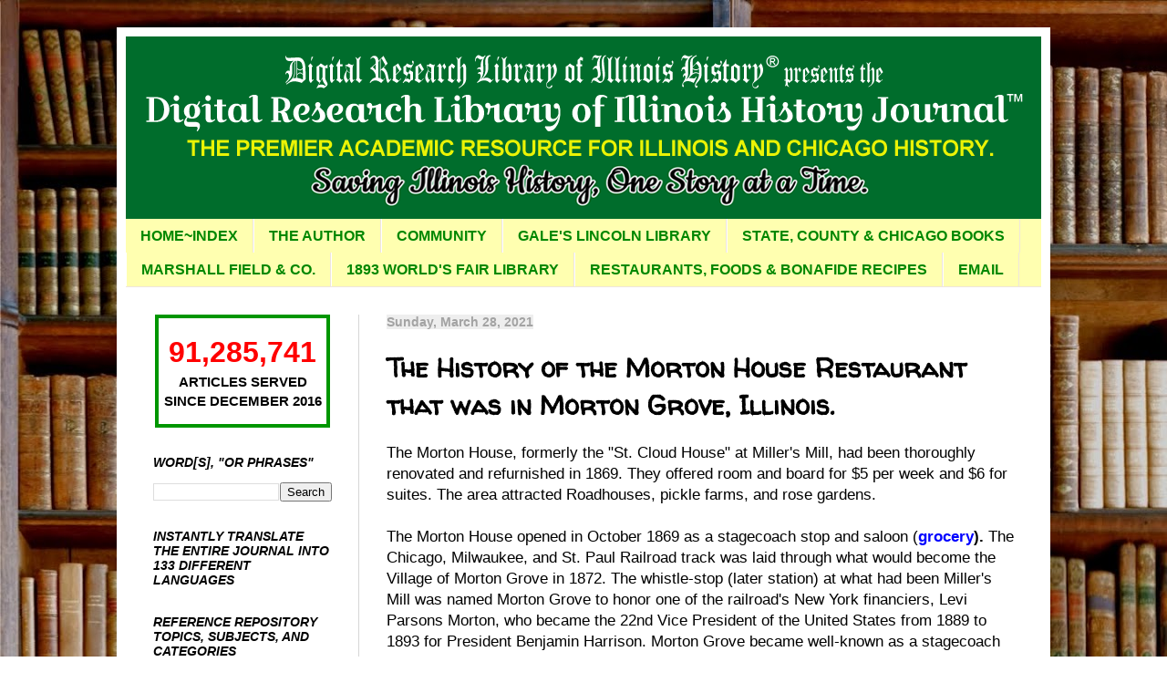

--- FILE ---
content_type: text/html; charset=UTF-8
request_url: https://drloihjournal.blogspot.com/2021/03/history-of-the-morton-house-restaurant-morton-grove-illinois.html
body_size: 31578
content:
<!DOCTYPE html>
<html class='v2' dir='ltr' lang='en'>
<head>
<link href='https://www.blogger.com/static/v1/widgets/335934321-css_bundle_v2.css' rel='stylesheet' type='text/css'/>
<meta content='width=1100' name='viewport'/>
<meta content='text/html; charset=UTF-8' http-equiv='Content-Type'/>
<meta content='blogger' name='generator'/>
<link href='https://drloihjournal.blogspot.com/favicon.ico' rel='icon' type='image/x-icon'/>
<link href='https://drloihjournal.blogspot.com/2021/03/history-of-the-morton-house-restaurant-morton-grove-illinois.html' rel='canonical'/>
<link rel="alternate" type="application/atom+xml" title="The Digital Research Library of Illinois History Journal&#8482;  - Atom" href="https://drloihjournal.blogspot.com/feeds/posts/default" />
<link rel="alternate" type="application/rss+xml" title="The Digital Research Library of Illinois History Journal&#8482;  - RSS" href="https://drloihjournal.blogspot.com/feeds/posts/default?alt=rss" />
<link rel="service.post" type="application/atom+xml" title="The Digital Research Library of Illinois History Journal&#8482;  - Atom" href="https://www.blogger.com/feeds/2698674352470153088/posts/default" />

<link rel="alternate" type="application/atom+xml" title="The Digital Research Library of Illinois History Journal&#8482;  - Atom" href="https://drloihjournal.blogspot.com/feeds/622076285754612175/comments/default" />
<!--Can't find substitution for tag [blog.ieCssRetrofitLinks]-->
<link href='https://blogger.googleusercontent.com/img/b/R29vZ2xl/AVvXsEjaYpbcFa5ruL5RlDK6m9nlvr10wqoHVT5mLsMSDImeZ9-_bzdi86RBNWS5qyH01nWNIZJz4lwUMS-pT6Yjm5I9CBpx8zOw_rEVXjNQwn5fP0vRqmC69J6CSUmBGF3pppafdQnagxd3SiI/w667-h340/Morton+House+1+Dollar+Coin.png' rel='image_src'/>
<meta content='The History of the Morton House Restaurant that was in Morton Grove, Illinois.' name='description'/>
<meta content='https://drloihjournal.blogspot.com/2021/03/history-of-the-morton-house-restaurant-morton-grove-illinois.html' property='og:url'/>
<meta content='The History of the Morton House Restaurant that was in Morton Grove, Illinois.' property='og:title'/>
<meta content='The History of the Morton House Restaurant that was in Morton Grove, Illinois.' property='og:description'/>
<meta content='https://blogger.googleusercontent.com/img/b/R29vZ2xl/AVvXsEjaYpbcFa5ruL5RlDK6m9nlvr10wqoHVT5mLsMSDImeZ9-_bzdi86RBNWS5qyH01nWNIZJz4lwUMS-pT6Yjm5I9CBpx8zOw_rEVXjNQwn5fP0vRqmC69J6CSUmBGF3pppafdQnagxd3SiI/w1200-h630-p-k-no-nu/Morton+House+1+Dollar+Coin.png' property='og:image'/>
<title>The Digital Research Library of Illinois History Journal&#8482; : The History of the Morton House Restaurant that was in Morton Grove, Illinois.</title>
<style type='text/css'>@font-face{font-family:'Philosopher';font-style:normal;font-weight:400;font-display:swap;src:url(//fonts.gstatic.com/s/philosopher/v21/vEFV2_5QCwIS4_Dhez5jcWBjT0020NqfZ7c.woff2)format('woff2');unicode-range:U+0460-052F,U+1C80-1C8A,U+20B4,U+2DE0-2DFF,U+A640-A69F,U+FE2E-FE2F;}@font-face{font-family:'Philosopher';font-style:normal;font-weight:400;font-display:swap;src:url(//fonts.gstatic.com/s/philosopher/v21/vEFV2_5QCwIS4_Dhez5jcWBqT0020NqfZ7c.woff2)format('woff2');unicode-range:U+0301,U+0400-045F,U+0490-0491,U+04B0-04B1,U+2116;}@font-face{font-family:'Philosopher';font-style:normal;font-weight:400;font-display:swap;src:url(//fonts.gstatic.com/s/philosopher/v21/vEFV2_5QCwIS4_Dhez5jcWBhT0020NqfZ7c.woff2)format('woff2');unicode-range:U+0102-0103,U+0110-0111,U+0128-0129,U+0168-0169,U+01A0-01A1,U+01AF-01B0,U+0300-0301,U+0303-0304,U+0308-0309,U+0323,U+0329,U+1EA0-1EF9,U+20AB;}@font-face{font-family:'Philosopher';font-style:normal;font-weight:400;font-display:swap;src:url(//fonts.gstatic.com/s/philosopher/v21/vEFV2_5QCwIS4_Dhez5jcWBgT0020NqfZ7c.woff2)format('woff2');unicode-range:U+0100-02BA,U+02BD-02C5,U+02C7-02CC,U+02CE-02D7,U+02DD-02FF,U+0304,U+0308,U+0329,U+1D00-1DBF,U+1E00-1E9F,U+1EF2-1EFF,U+2020,U+20A0-20AB,U+20AD-20C0,U+2113,U+2C60-2C7F,U+A720-A7FF;}@font-face{font-family:'Philosopher';font-style:normal;font-weight:400;font-display:swap;src:url(//fonts.gstatic.com/s/philosopher/v21/vEFV2_5QCwIS4_Dhez5jcWBuT0020Nqf.woff2)format('woff2');unicode-range:U+0000-00FF,U+0131,U+0152-0153,U+02BB-02BC,U+02C6,U+02DA,U+02DC,U+0304,U+0308,U+0329,U+2000-206F,U+20AC,U+2122,U+2191,U+2193,U+2212,U+2215,U+FEFF,U+FFFD;}@font-face{font-family:'Walter Turncoat';font-style:normal;font-weight:400;font-display:swap;src:url(//fonts.gstatic.com/s/walterturncoat/v24/snfys0Gs98ln43n0d-14ULoToe6LZxecYZVfqA.woff2)format('woff2');unicode-range:U+0000-00FF,U+0131,U+0152-0153,U+02BB-02BC,U+02C6,U+02DA,U+02DC,U+0304,U+0308,U+0329,U+2000-206F,U+20AC,U+2122,U+2191,U+2193,U+2212,U+2215,U+FEFF,U+FFFD;}</style>
<style id='page-skin-1' type='text/css'><!--
/*
-----------------------------------------------
Blogger Template Style
Name:     Simple
Designer: Blogger
URL:      www.blogger.com
----------------------------------------------- */
/* Content
----------------------------------------------- */
body {
font: normal normal 15px Arial, Tahoma, Helvetica, FreeSans, sans-serif;
color: #000000;
background: #ffffff url(//4.bp.blogspot.com/-8WGz0UUjTAk/X2ThuCeVMQI/AAAAAAAAizw/mEiIbiDC2a0J7udcp8jFRMftlz-QnwHNwCK4BGAYYCw/s100/Untitled%2B-%2B5.jpg) repeat scroll top left;
padding: 0 40px 40px 40px;
}
html body .region-inner {
min-width: 0;
max-width: 100%;
width: auto;
}
h2 {
font-size: 22px;
}
a:link {
text-decoration:none;
color: #0000ff;
}
a:visited {
text-decoration:none;
color: #008700;
}
a:hover {
text-decoration:underline;
color: #ff0000;
}
.body-fauxcolumn-outer .fauxcolumn-inner {
background: transparent none repeat scroll top left;
_background-image: none;
}
.body-fauxcolumn-outer .cap-top {
position: absolute;
z-index: 1;
height: 400px;
width: 100%;
}
.body-fauxcolumn-outer .cap-top .cap-left {
width: 100%;
background: transparent none repeat-x scroll top left;
_background-image: none;
}
.content-outer {
-moz-box-shadow: 0 0 40px rgba(0, 0, 0, .15);
-webkit-box-shadow: 0 0 5px rgba(0, 0, 0, .15);
-goog-ms-box-shadow: 0 0 10px #333333;
box-shadow: 0 0 40px rgba(0, 0, 0, .15);
margin-bottom: 1px;
}
.content-inner {
padding: 10px 10px;
}
.content-inner {
background-color: #ffffff;
}
/* Header
----------------------------------------------- */
.header-outer {
background: #000063 url(https://resources.blogblog.com/blogblog/data/1kt/simple/gradients_light.png) repeat-x scroll 0 -400px;
_background-image: none;
}
.Header h1 {
font: normal normal 54px Philosopher;
color: #ffffff;
text-shadow: 1px 2px 3px rgba(0, 0, 0, .2);
}
.Header h1 a {
color: #ffffff;
}
.Header .description {
font-size: 140%;
color: #ffffff;
}
.header-inner .Header .titlewrapper {
padding: 22px 30px;
}
.header-inner .Header .descriptionwrapper {
padding: 0 30px;
}
/* Tabs
----------------------------------------------- */
.tabs-inner .section:first-child {
border-top: 0 solid #eee5dd;
}
.tabs-inner .section:first-child ul {
margin-top: -0;
border-top: 0 solid #eee5dd;
border-left: 0 solid #eee5dd;
border-right: 0 solid #eee5dd;
}
.tabs-inner .widget ul {
background: #ffffb0 none repeat-x scroll 0 -800px;
_background-image: none;
border-bottom: 1px solid #eee5dd;
margin-top: 0;
margin-left: -30px;
margin-right: -30px;
}
.tabs-inner .widget li a {
display: inline-block;
padding: .6em 1em;
font: normal bold 16px Arial, Tahoma, Helvetica, FreeSans, sans-serif;
color: #008700;
border-left: 1px solid #ffffff;
border-right: 1px solid #eee5dd;
}
.tabs-inner .widget li:first-child a {
border-left: none;
}
.tabs-inner .widget li.selected a, .tabs-inner .widget li a:hover {
color: #ffffff;
background-color: #7d7d7d;
text-decoration: none;
}
/* Columns
----------------------------------------------- */
.main-outer {
border-top: 0 solid #d6d6d6;
}
.fauxcolumn-left-outer .fauxcolumn-inner {
border-right: 1px solid #d6d6d6;
}
.fauxcolumn-right-outer .fauxcolumn-inner {
border-left: 1px solid #d6d6d6;
}
/* Headings
----------------------------------------------- */
div.widget > h2,
div.widget h2.title {
margin: 0 0 1em 0;
font: italic bold 14px Arial, Tahoma, Helvetica, FreeSans, sans-serif;
color: #000000;
}
/* Widgets
----------------------------------------------- */
.widget .zippy {
color: #000000;
text-shadow: 2px 2px 1px rgba(0, 0, 0, .1);
}
.widget .popular-posts ul {
list-style: none;
}
/* Posts
----------------------------------------------- */
h2.date-header {
font: normal bold 14px Verdana, Geneva, sans-serif;
}
.date-header span {
background-color: #eeeeee;
color: #a3a3a3;
padding: inherit;
letter-spacing: inherit;
margin: inherit;
}
.main-inner {
padding-top: 30px;
padding-bottom: 30px;
}
.main-inner .column-center-inner {
padding: 0 15px;
}
.main-inner .column-center-inner .section {
margin: 0 15px;
}
.post {
margin: 0 0 25px 0;
}
h3.post-title, .comments h4 {
font: normal bold 29px Walter Turncoat;
margin: .75em 0 0;
}
.post-body {
font-size: 110%;
line-height: 1.4;
position: relative;
}
.post-body img, .post-body .tr-caption-container, .Profile img, .Image img,
.BlogList .item-thumbnail img {
padding: 2px;
background: #ffffff;
border: 1px solid #eeeeee;
-moz-box-shadow: 1px 1px 5px rgba(0, 0, 0, .1);
-webkit-box-shadow: 1px 1px 5px rgba(0, 0, 0, .1);
box-shadow: 1px 1px 5px rgba(0, 0, 0, .1);
}
.post-body img, .post-body .tr-caption-container {
padding: 5px;
}
.post-body .tr-caption-container {
color: #ff0000;
}
.post-body .tr-caption-container img {
padding: 0;
background: transparent;
border: none;
-moz-box-shadow: 0 0 0 rgba(0, 0, 0, .1);
-webkit-box-shadow: 0 0 0 rgba(0, 0, 0, .1);
box-shadow: 0 0 0 rgba(0, 0, 0, .1);
}
.post-header {
margin: 0 0 1.5em;
line-height: 1.6;
font-size: 90%;
}
.post-footer {
margin: 20px -2px 0;
padding: 5px 10px;
color: #000000;
background-color: #ffffbd;
border-bottom: 1px solid #000000;
line-height: 1.6;
font-size: 90%;
}
#comments .comment-author {
padding-top: 1.5em;
border-top: 1px solid #d6d6d6;
background-position: 0 1.5em;
}
#comments .comment-author:first-child {
padding-top: 0;
border-top: none;
}
.avatar-image-container {
margin: .2em 0 0;
}
#comments .avatar-image-container img {
border: 1px solid #eeeeee;
}
/* Comments
----------------------------------------------- */
.comments .comments-content .icon.blog-author {
background-repeat: no-repeat;
background-image: url([data-uri]);
}
.comments .comments-content .loadmore a {
border-top: 1px solid #000000;
border-bottom: 1px solid #000000;
}
.comments .comment-thread.inline-thread {
background-color: #ffffbd;
}
.comments .continue {
border-top: 2px solid #000000;
}
/* Accents
---------------------------------------------- */
.section-columns td.columns-cell {
border-left: 1px solid #d6d6d6;
}
.blog-pager {
background: transparent none no-repeat scroll top center;
}
.blog-pager-older-link, .home-link,
.blog-pager-newer-link {
background-color: #ffffff;
padding: 5px;
}
.footer-outer {
border-top: 0 dashed #bbbbbb;
}
/* Mobile
----------------------------------------------- */
body.mobile  {
background-size: auto;
}
.mobile .body-fauxcolumn-outer {
background: transparent none repeat scroll top left;
}
.mobile .body-fauxcolumn-outer .cap-top {
background-size: 100% auto;
}
.mobile .content-outer {
-webkit-box-shadow: 0 0 3px rgba(0, 0, 0, .15);
box-shadow: 0 0 3px rgba(0, 0, 0, .15);
}
.mobile .tabs-inner .widget ul {
margin-left: 0;
margin-right: 0;
}
.mobile .post {
margin: 0;
}
.mobile .main-inner .column-center-inner .section {
margin: 0;
}
.mobile .date-header span {
padding: 0.1em 10px;
margin: 0 -10px;
}
.mobile h3.post-title {
margin: 0;
}
.mobile .blog-pager {
background: transparent none no-repeat scroll top center;
}
.mobile .footer-outer {
border-top: none;
}
.mobile .main-inner, .mobile .footer-inner {
background-color: #ffffff;
}
.mobile-index-contents {
color: #000000;
}
.mobile-link-button {
background-color: #0000ff;
}
.mobile-link-button a:link, .mobile-link-button a:visited {
color: #ffffff;
}
.mobile .tabs-inner .section:first-child {
border-top: none;
}
.mobile .tabs-inner .PageList .widget-content {
background-color: #7d7d7d;
color: #ffffff;
border-top: 1px solid #eee5dd;
border-bottom: 1px solid #eee5dd;
}
.mobile .tabs-inner .PageList .widget-content .pagelist-arrow {
border-left: 1px solid #eee5dd;
}

--></style>
<style id='template-skin-1' type='text/css'><!--
body {
min-width: 1024px;
}
.content-outer, .content-fauxcolumn-outer, .region-inner {
min-width: 1024px;
max-width: 1024px;
_width: 1024px;
}
.main-inner .columns {
padding-left: 256px;
padding-right: 0px;
}
.main-inner .fauxcolumn-center-outer {
left: 256px;
right: 0px;
/* IE6 does not respect left and right together */
_width: expression(this.parentNode.offsetWidth -
parseInt("256px") -
parseInt("0px") + 'px');
}
.main-inner .fauxcolumn-left-outer {
width: 256px;
}
.main-inner .fauxcolumn-right-outer {
width: 0px;
}
.main-inner .column-left-outer {
width: 256px;
right: 100%;
margin-left: -256px;
}
.main-inner .column-right-outer {
width: 0px;
margin-right: -0px;
}
#layout {
min-width: 0;
}
#layout .content-outer {
min-width: 0;
width: 800px;
}
#layout .region-inner {
min-width: 0;
width: auto;
}
body#layout div.add_widget {
padding: 8px;
}
body#layout div.add_widget a {
margin-left: 32px;
}
--></style>
<style>
    body {background-image:url(\/\/4.bp.blogspot.com\/-8WGz0UUjTAk\/X2ThuCeVMQI\/AAAAAAAAizw\/mEiIbiDC2a0J7udcp8jFRMftlz-QnwHNwCK4BGAYYCw\/s100\/Untitled%2B-%2B5.jpg);}
    
@media (max-width: 200px) { body {background-image:url(\/\/4.bp.blogspot.com\/-8WGz0UUjTAk\/X2ThuCeVMQI\/AAAAAAAAizw\/mEiIbiDC2a0J7udcp8jFRMftlz-QnwHNwCK4BGAYYCw\/w200\/Untitled%2B-%2B5.jpg);}}
@media (max-width: 400px) and (min-width: 201px) { body {background-image:url(\/\/4.bp.blogspot.com\/-8WGz0UUjTAk\/X2ThuCeVMQI\/AAAAAAAAizw\/mEiIbiDC2a0J7udcp8jFRMftlz-QnwHNwCK4BGAYYCw\/w400\/Untitled%2B-%2B5.jpg);}}
@media (max-width: 800px) and (min-width: 401px) { body {background-image:url(\/\/4.bp.blogspot.com\/-8WGz0UUjTAk\/X2ThuCeVMQI\/AAAAAAAAizw\/mEiIbiDC2a0J7udcp8jFRMftlz-QnwHNwCK4BGAYYCw\/w800\/Untitled%2B-%2B5.jpg);}}
@media (max-width: 1200px) and (min-width: 801px) { body {background-image:url(\/\/4.bp.blogspot.com\/-8WGz0UUjTAk\/X2ThuCeVMQI\/AAAAAAAAizw\/mEiIbiDC2a0J7udcp8jFRMftlz-QnwHNwCK4BGAYYCw\/w1200\/Untitled%2B-%2B5.jpg);}}
/* Last tag covers anything over one higher than the previous max-size cap. */
@media (min-width: 1201px) { body {background-image:url(\/\/4.bp.blogspot.com\/-8WGz0UUjTAk\/X2ThuCeVMQI\/AAAAAAAAizw\/mEiIbiDC2a0J7udcp8jFRMftlz-QnwHNwCK4BGAYYCw\/w1600\/Untitled%2B-%2B5.jpg);}}
  </style>
<link href='https://www.blogger.com/dyn-css/authorization.css?targetBlogID=2698674352470153088&amp;zx=e9c56e2a-1790-4c91-9fd3-616f2ce9c2d1' media='none' onload='if(media!=&#39;all&#39;)media=&#39;all&#39;' rel='stylesheet'/><noscript><link href='https://www.blogger.com/dyn-css/authorization.css?targetBlogID=2698674352470153088&amp;zx=e9c56e2a-1790-4c91-9fd3-616f2ce9c2d1' rel='stylesheet'/></noscript>
<meta name='google-adsense-platform-account' content='ca-host-pub-1556223355139109'/>
<meta name='google-adsense-platform-domain' content='blogspot.com'/>

<link rel="stylesheet" href="https://fonts.googleapis.com/css2?display=swap&family=Nothing+You+Could+Do&family=Satisfy&family=Russo+One&family=Poor+Story&family=Diplomata&family=Playfair+Display&family=Sue+Ellen+Francisco&family=Merriweather+Sans&family=Tahoma&family=Give+You+Glory&family=Lemonada&family=Sedgwick+Ave&family=Allura&family=Sacramento&family=Electrolize&family=Arial+Black&family=Arial+Rounded&family=News+Cycle&family=Grand+Hotel&family=Raleway&family=Atomic+Age&family=Pragati+Narrow&family=Iceberg&family=Architects+Daughter&family=Marck+Script&family=Fresca&family=Source+Code+Pro&family=Arial+Narrow&family=Mountains+of+Christmas&family=Bree+Serif&family=Playball&family=Paytone+One&family=Trade+Winds&family=Libre+Baskerville&family=Yellowtail&family=Homemade+Apple&family=Playfair+Display+SC&family=Redressed&family=Pacifico&family=Bilbo+Swash+Caps&family=Clicker+Script&family=Beth+Ellen&family=Inconsolata&family=Rock+Salt&family=Great+Vibes&family=Besley&family=Patrick+Hand&family=Bonbon&family=Esteban&family=Cookie&family=La+Belle+Aurore&family=Oxygen&family=Mrs+Saint+Delafield&family=Rum+Raisin&family=Signika+Negative&family=Dancing+Script&family=Macondo&family=BioRhyme&family=Courier&family=Kite+One&family=Black+Ops+One&family=Berkshire+Swash&family=Kaushan+Script&family=Ribeye&family=Cabin+Sketch&family=Black+And+White+Picture&family=Fredoka+One&family=Merienda&family=Overpass&family=Lora&family=Carattere&family=Special+Elite&family=Oswald&family=Red+Hat+Display&family=Secular+One&family=Courgette&family=Permanent+Marker&family=Underdog&family=Diplomata+SC&family=Capriola&family=Space+Grotesk&family=Gluten&family=Cutive&family=Wellfleet&family=Viaoda+Libre&family=Monoton&family=Merriweather&family=Alex+Brush&family=Walter+Turncoat&family=Montserrat+Alternates&family=Josefin+Sans&family=Martian+Mono&family=Lobster+Two&family=Luckiest+Guy&family=Chewy&family=Fredericka+the+Great&family=Bowlby+One+SC&family=Lily+Script+One&family=Love+Ya+Like+A+Sister&family=Kelly+Slab&family=Grenze+Gotisch&family=Peralta&family=Battambang&family=Life+Savers&family=Metamorphous&family=Kavoon&family=Ranchers&family=Macondo+Swash+Caps&family=New+Rocker&family=Margarine"></head>
<body class='loading variant-literate'>
<div class='navbar no-items section' id='navbar' name='Navbar'>
</div>
<div class='body-fauxcolumns'>
<div class='fauxcolumn-outer body-fauxcolumn-outer'>
<div class='cap-top'>
<div class='cap-left'></div>
<div class='cap-right'></div>
</div>
<div class='fauxborder-left'>
<div class='fauxborder-right'></div>
<div class='fauxcolumn-inner'>
</div>
</div>
<div class='cap-bottom'>
<div class='cap-left'></div>
<div class='cap-right'></div>
</div>
</div>
</div>
<div class='content'>
<div class='content-fauxcolumns'>
<div class='fauxcolumn-outer content-fauxcolumn-outer'>
<div class='cap-top'>
<div class='cap-left'></div>
<div class='cap-right'></div>
</div>
<div class='fauxborder-left'>
<div class='fauxborder-right'></div>
<div class='fauxcolumn-inner'>
</div>
</div>
<div class='cap-bottom'>
<div class='cap-left'></div>
<div class='cap-right'></div>
</div>
</div>
</div>
<div class='content-outer'>
<div class='content-cap-top cap-top'>
<div class='cap-left'></div>
<div class='cap-right'></div>
</div>
<div class='fauxborder-left content-fauxborder-left'>
<div class='fauxborder-right content-fauxborder-right'></div>
<div class='content-inner'>
<header>
<div class='header-outer'>
<div class='header-cap-top cap-top'>
<div class='cap-left'></div>
<div class='cap-right'></div>
</div>
<div class='fauxborder-left header-fauxborder-left'>
<div class='fauxborder-right header-fauxborder-right'></div>
<div class='region-inner header-inner'>
<div class='header section' id='header' name='Header'><div class='widget Header' data-version='1' id='Header1'>
<div id='header-inner'>
<a href='https://drloihjournal.blogspot.com/' style='display: block'>
<img alt='The Digital Research Library of Illinois History Journal™ ' height='200px; ' id='Header1_headerimg' src='https://blogger.googleusercontent.com/img/a/AVvXsEjXCxIcen2hDYMfD855vkYYoJEslHRF9T1QAx8aKyE_kBURqjEM_oBYU-nMk7SvFd_aLPJBFWN52NK8gZAPOwoH1UwCRWfZGfUmfWDyPItsp_rurgMTEW0I4YK87HBS0bHMjs4lRMYVaxx9ROz363Cl3V5yjUhiZQLsKL47ENvAVQZsP2Lwkv9jVlc-=s1004' style='display: block' width='1004px; '/>
</a>
</div>
</div></div>
</div>
</div>
<div class='header-cap-bottom cap-bottom'>
<div class='cap-left'></div>
<div class='cap-right'></div>
</div>
</div>
</header>
<div class='tabs-outer'>
<div class='tabs-cap-top cap-top'>
<div class='cap-left'></div>
<div class='cap-right'></div>
</div>
<div class='fauxborder-left tabs-fauxborder-left'>
<div class='fauxborder-right tabs-fauxborder-right'></div>
<div class='region-inner tabs-inner'>
<div class='tabs section' id='crosscol' name='Cross-Column'><div class='widget PageList' data-version='1' id='PageList1'>
<div class='widget-content'>
<ul>
<li>
<a href='https://drloihjournal.blogspot.com/p/index.html'>HOME~INDEX</a>
</li>
<li>
<a href='https://drloihjournal.blogspot.com/p/hello.html'>THE AUTHOR</a>
</li>
<li>
<a href='https://drloihjournal.blogspot.com/p/digital-research-library-of-illinois.html'>COMMUNITY</a>
</li>
<li>
<a href='https://drloihjournal.blogspot.com/p/abraham-lincoln.html'>GALE'S LINCOLN LIBRARY</a>
</li>
<li>
<a href='https://drloihjournal.blogspot.com/p/illinois-and-chicago-books.html'>STATE, COUNTY &amp; CHICAGO BOOKS</a>
</li>
<li>
<a href='https://drloihjournal.blogspot.com/p/articles-about-marshall-field-company.html'>MARSHALL FIELD &amp; CO.</a>
</li>
<li>
<a href='https://drloihjournal.blogspot.com/p/1893-worlds-columbian-exposition.html'>1893 WORLD'S FAIR LIBRARY</a>
</li>
<li>
<a href='https://drloihjournal.blogspot.com/p/restaurants-foods.html'>RESTAURANTS, FOODS &amp; BONAFIDE RECIPES</a>
</li>
<li>
<a href='https://drloihjournal.blogspot.com/p/contact.html'>EMAIL</a>
</li>
</ul>
<div class='clear'></div>
</div>
</div></div>
<div class='tabs no-items section' id='crosscol-overflow' name='Cross-Column 2'></div>
</div>
</div>
<div class='tabs-cap-bottom cap-bottom'>
<div class='cap-left'></div>
<div class='cap-right'></div>
</div>
</div>
<div class='main-outer'>
<div class='main-cap-top cap-top'>
<div class='cap-left'></div>
<div class='cap-right'></div>
</div>
<div class='fauxborder-left main-fauxborder-left'>
<div class='fauxborder-right main-fauxborder-right'></div>
<div class='region-inner main-inner'>
<div class='columns fauxcolumns'>
<div class='fauxcolumn-outer fauxcolumn-center-outer'>
<div class='cap-top'>
<div class='cap-left'></div>
<div class='cap-right'></div>
</div>
<div class='fauxborder-left'>
<div class='fauxborder-right'></div>
<div class='fauxcolumn-inner'>
</div>
</div>
<div class='cap-bottom'>
<div class='cap-left'></div>
<div class='cap-right'></div>
</div>
</div>
<div class='fauxcolumn-outer fauxcolumn-left-outer'>
<div class='cap-top'>
<div class='cap-left'></div>
<div class='cap-right'></div>
</div>
<div class='fauxborder-left'>
<div class='fauxborder-right'></div>
<div class='fauxcolumn-inner'>
</div>
</div>
<div class='cap-bottom'>
<div class='cap-left'></div>
<div class='cap-right'></div>
</div>
</div>
<div class='fauxcolumn-outer fauxcolumn-right-outer'>
<div class='cap-top'>
<div class='cap-left'></div>
<div class='cap-right'></div>
</div>
<div class='fauxborder-left'>
<div class='fauxborder-right'></div>
<div class='fauxcolumn-inner'>
</div>
</div>
<div class='cap-bottom'>
<div class='cap-left'></div>
<div class='cap-right'></div>
</div>
</div>
<!-- corrects IE6 width calculation -->
<div class='columns-inner'>
<div class='column-center-outer'>
<div class='column-center-inner'>
<div class='main section' id='main' name='Main'><div class='widget Blog' data-version='1' id='Blog1'>
<div class='blog-posts hfeed'>

          <div class="date-outer">
        
<h2 class='date-header'><span>Sunday, March 28, 2021</span></h2>

          <div class="date-posts">
        
<div class='post-outer'>
<div class='post hentry uncustomized-post-template' itemprop='blogPost' itemscope='itemscope' itemtype='http://schema.org/BlogPosting'>
<meta content='https://blogger.googleusercontent.com/img/b/R29vZ2xl/AVvXsEjaYpbcFa5ruL5RlDK6m9nlvr10wqoHVT5mLsMSDImeZ9-_bzdi86RBNWS5qyH01nWNIZJz4lwUMS-pT6Yjm5I9CBpx8zOw_rEVXjNQwn5fP0vRqmC69J6CSUmBGF3pppafdQnagxd3SiI/w667-h340/Morton+House+1+Dollar+Coin.png' itemprop='image_url'/>
<meta content='2698674352470153088' itemprop='blogId'/>
<meta content='622076285754612175' itemprop='postId'/>
<a name='622076285754612175'></a>
<h3 class='post-title entry-title' itemprop='name'>
The History of the Morton House Restaurant that was in Morton Grove, Illinois.
</h3>
<div class='post-header'>
<div class='post-header-line-1'></div>
</div>
<div class='post-body entry-content' id='post-body-622076285754612175' itemprop='articleBody'>
<div><span style="font-family: arial;">The Morton House, formerly the "St. Cloud House" at&nbsp;</span><span style="font-family: arial;">Miller's Mill,&nbsp;</span><span style="font-family: arial;">had been thoroughly renovated and refurnished in 1869. They offered room and board&nbsp;</span><span style="font-family: arial;">for&nbsp;</span><span style="font-family: arial;">$5 per week and $6 for suites.&nbsp;</span><span style="font-family: arial;">The area attracted R</span><span style="font-family: arial;">oadhouses, pickle farms, and rose gardens.</span></div><div><span style="font-family: arial;"><br /></span></div><div><span style="font-family: arial;">The Morton House opened in October 1869 as a stagecoach stop and saloon (<b><a href="https://drloihjournal.blogspot.com/2017/07/what-was-grocery-in-1800s.html" target="_blank">grocery</a>).</b>&nbsp;The Chicago, Milwaukee, and St. Paul Railroad track was laid through what would become the Village of Morton Grove in 1872.&nbsp;The whistle-stop (later station) at what had been Miller's Mill was named Morton Grove to honor one of the railroad's New York financiers, Levi Parsons Morton, who became the 22nd Vice President of the United States from 1889 to 1893 for President Benjamin Harrison. Morton Grove became well-known as a&nbsp;</span><span style="font-family: arial;">stagecoach stop. T</span><span style="font-family: arial;">he village was formally incorporated as Morton Grove on December 24, 1895.</span></div><div><span style="font-family: arial;"><br /></span></div><div><span style="font-family: arial;">The little frame building grew with the railroad, adding more rooms. It had become a tradition with the Morton House (on today's&nbsp;</span><span style="font-family: arial;">Lincoln Avenue at Lehigh, just south of Dempster)</span><span style="font-family: arial;">&nbsp;that when the Milwaukee Road train would approach the crossing near the restaurant, the bartender would rush out with his lantern, signal the train to a stop and serve the engineer a beer. The practice continued for years until modern high-speed trains made it impossible.</span></div><div><table cellpadding="0" cellspacing="0" class="tr-caption-container" style="float: left; margin-right: 1em; text-align: left;"><tbody><tr><td style="text-align: center;"><a href="https://blogger.googleusercontent.com/img/b/R29vZ2xl/AVvXsEjaYpbcFa5ruL5RlDK6m9nlvr10wqoHVT5mLsMSDImeZ9-_bzdi86RBNWS5qyH01nWNIZJz4lwUMS-pT6Yjm5I9CBpx8zOw_rEVXjNQwn5fP0vRqmC69J6CSUmBGF3pppafdQnagxd3SiI/s1101/Morton+House+1+Dollar+Coin.png" style="clear: left; margin-bottom: 1em; margin-left: auto; margin-right: auto;"><img border="0" data-original-height="561" data-original-width="1101" height="340" src="https://blogger.googleusercontent.com/img/b/R29vZ2xl/AVvXsEjaYpbcFa5ruL5RlDK6m9nlvr10wqoHVT5mLsMSDImeZ9-_bzdi86RBNWS5qyH01nWNIZJz4lwUMS-pT6Yjm5I9CBpx8zOw_rEVXjNQwn5fP0vRqmC69J6CSUmBGF3pppafdQnagxd3SiI/w667-h340/Morton+House+1+Dollar+Coin.png" width="667" /></a></td></tr><tr><td class="tr-caption" style="text-align: center;"><span style="color: red; font-family: arial; font-size: medium;"><b>In the U.S., during the 17th to 20th centuries,&nbsp;Saloons, <a href="https://drloihjournal.blogspot.com/2017/07/what-was-grocery-in-1800s.html" target="_blank">Ordinaries,</a> </b><b>Taverns,</b><span style="color: red; font-family: arial;"><b>&nbsp;</b><a href="https://drloihjournal.blogspot.com/2017/07/what-was-grocery-in-1800s.html" style="font-weight: bold;" target="_blank">Groceries</a><b>, Public Houses (Pubs), <a href="https://drloihjournal.blogspot.com/2017/07/what-was-grocery-in-1800s.html" target="_blank">Doggeries</a> </b><span style="color: red; font-family: arial;"><b>and Hotel Bars would issue tokens t</b></span><b>hat could be used in payment for future drinks.</b></span></span></td></tr></tbody></table><br /><span style="font-family: arial;"><br /></span></div><div><span style="font-family: arial;"><br /></span></div><div><span style="font-family: arial;"><br /></span></div><div><span style="font-family: arial;"><br /></span></div><div><br /></div><div><span style="color: #00b400; font-family: Merriweather Sans; font-size: x-large;"><b>sidebar</b></span></div><blockquote style="border: none; margin: 0px 0px 0px 40px; padding: 0px; text-align: left;"><div><span><div style="text-align: left;"><span style="font-family: Merriweather Sans;"><b><span style="font-size: medium;">How tokens worked.</span></b> When buying a round of drinks for friends, the bartender would give a token to those patrons already having a drink and collect the full sum from the round-buyer. The owner would collect the money immediately, and the drinkers would have a token for later use. The token cost less to produce than the value of the drink, and there was a significant profit to the bar owner. Sometimes, people would take the tokens home and forget to bring them back, which was pure profit. This is why saloon owners loved tokens. They were found in virtually every drinking establishment.&nbsp;</span></div></span></div><div><span><div style="text-align: left;"><span style="font-family: Merriweather Sans;"><br /></span></div></span></div><div><span><div style="text-align: left;"><span style="font-family: Merriweather Sans;">Tokens were also used as change when the price of a drink was odd. For example, in the frontier, drinks were two for a bit (25&#162;) or (12&#189;&#162;) for one drink. Thus, tokens exist in one-bit denominations. Early tokens were usually made of brass or tin.</span></div></span></div></blockquote><div><span><div><br /></div></span></div><div><span style="font-family: arial;">It has been an Inn, a country store, and an ice cream parlor through the years. In 1936, it was purchased by Emil and Otis Dohl and converted into a popular family-type restaurant serving German and American Fare.&nbsp;</span></div><div><table cellpadding="0" cellspacing="0" class="tr-caption-container" style="float: left; margin-right: 1em; text-align: left;"><tbody><tr><td style="text-align: center;"><a href="https://blogger.googleusercontent.com/img/b/R29vZ2xl/AVvXsEiqcMHRBjYtnn7yPVffxZH_Nl3WCr-llvP9ibuOdqJccUrsTLq0Yd51NIpuGNVNrNQD8rUMUT2sdFhav12qhyphenhyphenu86N1oVFhyEAAY44B3XBmVx5NtOmvaNFOfmWjb4F_z6YC0L1WdvI8L9r8/s666/Dohls+Morton+House%252C+Morton+Grove%252C+Illinois+01.png" style="clear: left; margin-bottom: 1em; margin-left: auto; margin-right: auto;"><img border="0" data-original-height="366" data-original-width="666" height="367" src="https://blogger.googleusercontent.com/img/b/R29vZ2xl/AVvXsEiqcMHRBjYtnn7yPVffxZH_Nl3WCr-llvP9ibuOdqJccUrsTLq0Yd51NIpuGNVNrNQD8rUMUT2sdFhav12qhyphenhyphenu86N1oVFhyEAAY44B3XBmVx5NtOmvaNFOfmWjb4F_z6YC0L1WdvI8L9r8/w667-h367/Dohls+Morton+House%252C+Morton+Grove%252C+Illinois+01.png" width="667" /></a></td></tr><tr><td class="tr-caption" style="text-align: center;"><span style="color: red; font-family: arial; font-size: medium;"><b><span style="text-align: left;"><span>Dohl's Morton House,&nbsp;</span></span>6401 Lincoln at Lehigh, just south of Dempster.</b></span></td></tr></tbody></table><br /></div><div><br /><span style="font-family: arial;"><br /></span></div><div><span style="font-family: arial;">The original frame house, a landmark in the northwest suburban community for over half a century, burned down in 1953. It was rebuilt and enlarged, opening on December 4, 1954.</span></div><div><table cellpadding="0" cellspacing="0" class="tr-caption-container" style="float: left; margin-right: 1em; text-align: left;"><tbody><tr><td style="text-align: center;"><a href="https://blogger.googleusercontent.com/img/b/R29vZ2xl/AVvXsEgAgYWHSwJhLIAHszikWd3TEp_5U4JrJ5CxMJUHd4bhZfZM4WxmBWiJTs4Ycd3xvd1ihpYwGBeNcNiBZA31F0NxqwcZNaqPLsFN1icZcS_uCzeMDpzDkzmH0CYEDLlTatJOYU7iEqyNNts/s668/Dohls+Morton+House%252C+Morton+Grove%252C+Illinois+02.png" style="clear: left; margin-bottom: 1em; margin-left: auto; margin-right: auto;"><img border="0" data-original-height="365" data-original-width="668" height="363" src="https://blogger.googleusercontent.com/img/b/R29vZ2xl/AVvXsEgAgYWHSwJhLIAHszikWd3TEp_5U4JrJ5CxMJUHd4bhZfZM4WxmBWiJTs4Ycd3xvd1ihpYwGBeNcNiBZA31F0NxqwcZNaqPLsFN1icZcS_uCzeMDpzDkzmH0CYEDLlTatJOYU7iEqyNNts/w664-h363/Dohls+Morton+House%252C+Morton+Grove%252C+Illinois+02.png" width="664" /></a></td></tr><tr><td class="tr-caption" style="text-align: center;"><b style="color: red; font-family: arial; text-align: left;"><span style="font-size: medium;">Dohl's Morton House</span></b></td></tr></tbody></table><br /><span style="font-family: arial;"><br /></span></div><div><div style="text-align: left;"><br /></div></div><div><div class="separator" style="clear: both; text-align: center;"><a href="https://blogger.googleusercontent.com/img/b/R29vZ2xl/AVvXsEgtzASZaMgB6XVvnAOs8vhhVQW2kxEiGQvGcQ0wh1s0pqBStcEPyFVmos6viY71S8GF91fNV-KUMBlNZM-pAyKitS-7KorB57jJAXrnqg98LNcFqqHHPQlWJDhBmwy7u6D290AIdQUbjtk/s653/Capture1.PNG" style="clear: left; float: left; margin-bottom: 1em; margin-right: 1em;"><img border="0" data-original-height="465" data-original-width="653" height="469" src="https://blogger.googleusercontent.com/img/b/R29vZ2xl/AVvXsEgtzASZaMgB6XVvnAOs8vhhVQW2kxEiGQvGcQ0wh1s0pqBStcEPyFVmos6viY71S8GF91fNV-KUMBlNZM-pAyKitS-7KorB57jJAXrnqg98LNcFqqHHPQlWJDhBmwy7u6D290AIdQUbjtk/w659-h469/Capture1.PNG" width="659" /></a></div></div><div><span style="font-family: arial;">The dining rooms just go on and on. 3 rooms seat about 25 people, each on the main floor. These could be closed into smaller spaces or opened to accommodate a large crown. They were entirely private for parties. Downstairs was the warm and attractive Anchorage room with a bar accommodating 125 persons. The main dining room could seat 275 diners.</span></div><table cellpadding="0" cellspacing="0" class="tr-caption-container" style="float: left;"><tbody><tr><td style="text-align: center;"><a href="https://blogger.googleusercontent.com/img/b/R29vZ2xl/AVvXsEjDyhlrfNNXCu9KfGGlQjsgGP3dxMtnG-3Ky_m58QVmXukLBAXLAAEIx8cTGpkrSofixG8jgsdEE-FgiGlqkhCYzlH7WMox5-1F0lFWIoi2-Ev5G303TtEXlFtKFufc_FS-77q1OFN2sRQ/s1086/Dohl%2527s+1.jpg" style="clear: left; margin-bottom: 1em; margin-left: auto; margin-right: auto;"><img border="0" data-original-height="679" data-original-width="1086" height="414" src="https://blogger.googleusercontent.com/img/b/R29vZ2xl/AVvXsEjDyhlrfNNXCu9KfGGlQjsgGP3dxMtnG-3Ky_m58QVmXukLBAXLAAEIx8cTGpkrSofixG8jgsdEE-FgiGlqkhCYzlH7WMox5-1F0lFWIoi2-Ev5G303TtEXlFtKFufc_FS-77q1OFN2sRQ/w663-h414/Dohl%2527s+1.jpg" width="663" /></a></td></tr><tr><td class="tr-caption" style="text-align: center;"><span style="text-align: left;"><span style="color: red; font-family: arial; font-size: medium;"><b>Dohl's Morton House</b></span></span></td></tr></tbody></table><table cellpadding="0" cellspacing="0" class="tr-caption-container" style="float: left;"><tbody><tr><td style="text-align: center;"><a href="https://blogger.googleusercontent.com/img/b/R29vZ2xl/AVvXsEhenEQm-vBrr_UlAfvJMcwuqAlEuuDe9hUm9DjE6aGBidLBKkp7NNrP5lUbyQUpu2yzxi1zWNHui7avM5SbbmtJEBmcragCCJNl7szb_eCBxi_Bc33gH7HA62kr7eO-OxcoPWwta8lXFJg/s1600/Dohl%2527s+3.jpg" style="clear: left; margin-bottom: 1em; margin-left: auto; margin-right: auto;"><img border="0" data-original-height="972" data-original-width="1600" height="403" src="https://blogger.googleusercontent.com/img/b/R29vZ2xl/AVvXsEhenEQm-vBrr_UlAfvJMcwuqAlEuuDe9hUm9DjE6aGBidLBKkp7NNrP5lUbyQUpu2yzxi1zWNHui7avM5SbbmtJEBmcragCCJNl7szb_eCBxi_Bc33gH7HA62kr7eO-OxcoPWwta8lXFJg/w664-h403/Dohl%2527s+3.jpg" width="664" /></a></td></tr><tr><td class="tr-caption" style="text-align: center;"><b style="color: red; font-family: arial; text-align: left;"><span style="font-size: medium;">Dohl's Morton House</span></b></td></tr></tbody></table><table cellpadding="0" cellspacing="0" class="tr-caption-container" style="float: left;"><tbody><tr><td style="text-align: center;"><a href="https://blogger.googleusercontent.com/img/b/R29vZ2xl/AVvXsEhZknoz6J-kWbOvFEz9UMdBAt0ppLBjGMZ9mfWTQ1H3LepEiUGVQkgIJjpJsxrQAhb1Rq1rsE77cUTwp1BSvTr9KvLYCDl-4TGUzZLaiyTNiDuEtnE_BsYlqYSBKNfaPJo_sXYAMQcDwe8/s1600/Dohl%2527s+2.jpg" style="clear: left; margin-bottom: 1em; margin-left: auto; margin-right: auto;"><img border="0" data-original-height="1013" data-original-width="1600" height="420" src="https://blogger.googleusercontent.com/img/b/R29vZ2xl/AVvXsEhZknoz6J-kWbOvFEz9UMdBAt0ppLBjGMZ9mfWTQ1H3LepEiUGVQkgIJjpJsxrQAhb1Rq1rsE77cUTwp1BSvTr9KvLYCDl-4TGUzZLaiyTNiDuEtnE_BsYlqYSBKNfaPJo_sXYAMQcDwe8/w663-h420/Dohl%2527s+2.jpg" width="663" /></a></td></tr><tr><td class="tr-caption" style="text-align: center;"><b style="color: red; font-family: arial; text-align: left;"><span style="font-size: medium;">Dohl's Morton House</span></b></td></tr></tbody></table><br /><div><br /></div><div><br /></div><div><br /></div><div><br /><span style="font-family: arial;"><br /></span></div><div><span style="font-family: arial;">When the Dohl family retired in 1968, the Morton House was sold to Ray Castro and Edison Dick, and considerable remodeling was done. They left the name of the restaurant, "The Morton House."&nbsp;</span></div><div><span style="font-family: arial;"><br /></span></div><div><span style="font-family: arial;">In April of 1970, Dohl's Morton House was acquired by the famous Jacques French Restaurant, 900 N Michigan Avenue, Chicago. They kept the Dohl name.</span></div><div><span style="font-family: arial;"><br /></span></div><div><span style="font-family: arial;">In June 1972, the Hoffman Brothers, Kenneth &amp; Howard, lifetime residents of Morton Grove, purchased the restaurant. In 1975, Hoffman's remodeled the restaurant. Incidentally, as a Morton Grove fireman, Howard Hoffman was one of the men who fought the Morton House fire in 1953.</span></div><div><table cellpadding="0" cellspacing="0" class="tr-caption-container" style="float: left;"><tbody><tr><td style="text-align: center;"><a href="https://blogger.googleusercontent.com/img/b/R29vZ2xl/AVvXsEi4c6cTk9yvvZfHfbR106_x6QBF_pqe8exg6DmfMNgk-B1jMiDQMqh9FyqtL1dNcKzxLKfggajiPXA4DH1NXMyTEnaJkZJFRjd2-ZXF01k_3-Hm1IcLRaA2PoPDWgu45xih1LMuxiYQK0c/s790/Hoffman%2527s+Morton+House.PNG" style="clear: left; margin-bottom: 1em; margin-left: auto; margin-right: auto;"><img border="0" data-original-height="522" data-original-width="790" height="439" src="https://blogger.googleusercontent.com/img/b/R29vZ2xl/AVvXsEi4c6cTk9yvvZfHfbR106_x6QBF_pqe8exg6DmfMNgk-B1jMiDQMqh9FyqtL1dNcKzxLKfggajiPXA4DH1NXMyTEnaJkZJFRjd2-ZXF01k_3-Hm1IcLRaA2PoPDWgu45xih1LMuxiYQK0c/w666-h439/Hoffman%2527s+Morton+House.PNG" width="666" /></a></td></tr><tr><td class="tr-caption" style="text-align: center;"><span style="font-family: arial; text-align: left;"><span style="color: red; font-size: medium;"><b>Hoffman's Morton House - Copper Hooded Fireplace Dining Room.</b></span></span></td></tr></tbody></table><br /><span style="font-family: arial;"><br /></span></div><div><span style="font-family: arial;">Hoffman's Morton House became famous for its tableside Chateaubriand service.</span></div><div><span style="font-family: arial;"><br /></span></div><div><span style="font-family: arial;">The 1973&#8211;1975 recession differed from many previous recessions where high unemployment and high inflation existed simultaneously and took about 5 years to recover. Restaurant operators began cutting corners to try to keep prices down. It was soup or salad at the Morton House, not soup and salad.</span></div><div><div class="separator" style="clear: both; text-align: center;"><a href="https://blogger.googleusercontent.com/img/b/R29vZ2xl/AVvXsEjTOTXZVA28rBem1BL4G0hwgPMeP0Up8v7xXpCX0Pu-dVyWEZCT1zno-vN24YC0vhFNVUROXsrhXBpJd1pbingKjSepTTlFkNGf8styAy4mb9lGMUkw9XsHsl3qc7G8N7tXBsK7ghxuFr8/s593/Hoffmann%2527s+Morton+House.PNG" style="clear: left; float: left; margin-bottom: 1em; margin-right: 1em;"><img border="0" data-original-height="449" data-original-width="593" height="506" src="https://blogger.googleusercontent.com/img/b/R29vZ2xl/AVvXsEjTOTXZVA28rBem1BL4G0hwgPMeP0Up8v7xXpCX0Pu-dVyWEZCT1zno-vN24YC0vhFNVUROXsrhXBpJd1pbingKjSepTTlFkNGf8styAy4mb9lGMUkw9XsHsl3qc7G8N7tXBsK7ghxuFr8/w669-h506/Hoffmann%2527s+Morton+House.PNG" width="669" /></a></div><div class="separator" style="clear: both; text-align: center;"><a href="https://blogger.googleusercontent.com/img/b/R29vZ2xl/AVvXsEhivGocckJf6TkKP4lFuhVtDFbu03qGSXIL2AdG6OLw4Yv9CNqSFA-_7yTJS7Xvnu8zPL2cNKJs9fTlPMZ3zq8mkYqIj-0Yw8KZoO0b9VPqhHr5XX4el3fCRq7nNwEpEQhVrpcwDOG4_NI/s690/Hoffmann%2527s+Morton+House+Oktoberfest+1975.PNG" style="clear: left; float: left; margin-bottom: 1em; margin-right: 1em;"><img border="0" data-original-height="342" data-original-width="690" height="330" src="https://blogger.googleusercontent.com/img/b/R29vZ2xl/AVvXsEhivGocckJf6TkKP4lFuhVtDFbu03qGSXIL2AdG6OLw4Yv9CNqSFA-_7yTJS7Xvnu8zPL2cNKJs9fTlPMZ3zq8mkYqIj-0Yw8KZoO0b9VPqhHr5XX4el3fCRq7nNwEpEQhVrpcwDOG4_NI/w665-h330/Hoffmann%2527s+Morton+House+Oktoberfest+1975.PNG" width="665" /></a></div></div><div><span style="font-family: arial;">Hoffman's Morton House hosted the Fourth Annual Morton Grove Oktoberfest on September 17, 18, 19, 24, 25, and 26, 1976. The flexible walls of a giant tent adjoining Hoffman's Morton House will shake with the nightly musical performances, Yodelers, sing-alongs, dancing, and more.</span></div><div><span style="font-family: arial;"><br /></span></div><div><span style="font-family: arial;">Howard Hoffman died at St. Francis Hospital in Evanston on July 17, 1985.</span></div><div><span style="font-family: arial;"><br /></span></div><div><span style="font-family: arial;">The restaurant property was sold, and the equipment and fixtures were auctioned off on March 7, 1991. It's the end of a 122-year legacy.</span></div><div><div class="separator" style="clear: both; text-align: center;"><a href="https://blogger.googleusercontent.com/img/b/R29vZ2xl/AVvXsEjkSzfD2ieFRWX-MdpzQpXPnicoD1P_as6J7xTeclVHmE9IRGW5RXeZTTIqx8A6t8O32RCeYDq41vYZLVtmiK9sGDTWrNkl5rHRWWqSS1wmDw1p9-QqBEah1z51jOudrSBT6-UR20KIEvQ/s640/Morton-House-Condos-6411-lincoln-ave-morton-grove-il-60053.jpg" style="clear: left; float: left; margin-bottom: 1em; margin-right: 1em;"><img border="0" data-original-height="373" data-original-width="640" height="389" src="https://blogger.googleusercontent.com/img/b/R29vZ2xl/AVvXsEjkSzfD2ieFRWX-MdpzQpXPnicoD1P_as6J7xTeclVHmE9IRGW5RXeZTTIqx8A6t8O32RCeYDq41vYZLVtmiK9sGDTWrNkl5rHRWWqSS1wmDw1p9-QqBEah1z51jOudrSBT6-UR20KIEvQ/w670-h389/Morton-House-Condos-6411-lincoln-ave-morton-grove-il-60053.jpg" width="670" /></a></div><br /><span style="font-family: arial;"><br /></span></div><div><span style="font-family: arial;">The Grand Opening of the new Morton House Condominiums happened on January 02, 1993. For $161,900 to $189,900 ($393.000 in 2023), you get a 2 bedroom, 2 bath, in-unit laundry, elevators, and heated parking.</span></div><div><span style="font-family: arial;"><br /></span></div><div style="text-align: center;"><span style="font-family: arial; font-size: medium;"><b><a href="https://www.zazzle.com/store/illinoishistory/products?qs=dohl%27s" target="_blank">VISIT OUR DOHL'S MORTON HOUSE SOUVENIR SHOP</a></b></span></div><div><span style="font-family: arial;"><br /></span></div><div style="text-align: center;"><span style="font-family: arial; font-size: medium;"><a href="https://drloihjournal.blogspot.com/p/restaurants-foods.html" style="font-weight: 700;" target="_blank">INDEX TO MY ILLINOIS AND CHICAGO FOOD &amp; RESTAURANT ARTICLES.</a></span></div><div><span style="font-family: arial;"><br /></span></div><div><span style="font-family: arial;">Compiled by Dr. Neil Gale, Ph.D.</span></div><div><br /></div>
<hr /><span><br /><span style="font-family: Walter Turncoat; font-size: large;"><b>On Sunday, March 12, 2023, I received this email with a picture regarding the Morton House Restaurant:</b></span><br /><br /></span><blockquote style="border: none; margin: 0px 0px 0px 40px; padding: 0px; text-align: left;"><div><span style="font-family: arial;">I just wanted to let you know that I really enjoyed reading your March 28, 2021, article about "The History of the Morton House Restaurant that was in Morton Grove, Illinois."</span></div><div><span style="font-family: arial;"><br /></span></div><div><span style="font-family: arial;">My great-great-grandfather was Frank Navroth, who immigrated from Germany around 1879 and settled in Cook County, Illinois. I was researching my family tree and only had a note that said Frank Navroth had opened a pub.&nbsp;</span></div><div><span style="font-family: arial;"><br /></span></div><div><span style="font-family: arial;">I came across the Friday, June 3, 1921 edition of The Daily Herald (Arlington Heights, Illinois) that mentioned Mrs. Fred Egloff, who was formerly Miss Navroth from Morton Grove and whose father conducted the business, now the Morton House. With this bit of information, I was able to locate your article.</span></div><div><span style="font-family: arial;"><br /></span></div><div><span style="font-family: arial;">I recently came across another distant cousin who shared the attached picture of the Morton House, which shows Frank Navroth, second from the right holding up a beer stein. In the background on the right, you can see part of a painted sign that read: "Frank Navroths Grove"</span></div></blockquote><div><table cellpadding="0" cellspacing="0" class="tr-caption-container" style="float: left;"><tbody><tr><td style="text-align: center;"><a href="https://blogger.googleusercontent.com/img/b/R29vZ2xl/AVvXsEgJNUaMsxI757scFLxI0I3rVwqyil2wM-FP1Y8aeQVOCta7ePHDekRLWTVaj0hH_U4pua-Cdc87iRUTMS6cO1Gc2aMF9HIiJ3uRKsJYk8oPXDPHpur5390lAQ5qXZNxJyXGg1VEqC4fIA62inSjX5ono95TzBg1DGxfcV_P5ZSyUWVHYco_oYTuZYHe/s1687/Morten%20House%20Pub%20%232.jpg" style="clear: left; margin-bottom: 1em; margin-left: auto; margin-right: auto;"><img border="0" data-original-height="1622" data-original-width="1687" height="644" src="https://blogger.googleusercontent.com/img/b/R29vZ2xl/AVvXsEgJNUaMsxI757scFLxI0I3rVwqyil2wM-FP1Y8aeQVOCta7ePHDekRLWTVaj0hH_U4pua-Cdc87iRUTMS6cO1Gc2aMF9HIiJ3uRKsJYk8oPXDPHpur5390lAQ5qXZNxJyXGg1VEqC4fIA62inSjX5ono95TzBg1DGxfcV_P5ZSyUWVHYco_oYTuZYHe/w669-h644/Morten%20House%20Pub%20%232.jpg" width="669" /></a></td></tr><tr><td class="tr-caption" style="text-align: center;"><span style="font-size: medium;"><span style="color: red; font-family: arial;"><b>Julia (Kluge) Navroth is holding a baby i</b></span><b style="color: red; font-family: arial;">n front of the open door.</b><b style="color: red; font-family: arial;">&nbsp;Cecilia (Navroth) Egloff stands next to Julia on her left. Kate (Navroth) Ruitno stands&nbsp;</b><b style="color: red; font-family: arial;">on the right </b><b style="color: red; font-family: arial;">next to the group of children.&nbsp;</b></span></td></tr></tbody></table><br /><span style="font-family: arial;"><br /></span></div><div><span style="font-family: arial;"><b>C. Peppel&nbsp;</b></span></div>
<div style='clear: both;'></div>
</div>
<div class='post-footer'>
<div class='post-footer-line post-footer-line-1'>
<span class='post-author vcard'>
Presented by
<span class='fn' itemprop='author' itemscope='itemscope' itemtype='http://schema.org/Person'>
<meta content='https://www.blogger.com/profile/10605531495401356831' itemprop='url'/>
<a class='g-profile' href='https://www.blogger.com/profile/10605531495401356831' rel='author' title='author profile'>
<span itemprop='name'>Dr. Neil Gale, Ph.D.</span>
</a>
</span>
</span>
<span class='post-timestamp'>
at
<meta content='https://drloihjournal.blogspot.com/2021/03/history-of-the-morton-house-restaurant-morton-grove-illinois.html' itemprop='url'/>
<a class='timestamp-link' href='https://drloihjournal.blogspot.com/2021/03/history-of-the-morton-house-restaurant-morton-grove-illinois.html' rel='bookmark' title='permanent link'><abbr class='published' itemprop='datePublished' title='2021-03-28T10:01:00-05:00'>3/28/2021 10:01:00 AM</abbr></a>
</span>
<span class='post-comment-link'>
</span>
<span class='post-icons'>
<span class='item-action'>
<a href='https://www.blogger.com/email-post/2698674352470153088/622076285754612175' title='Email Post'>
<img alt='' class='icon-action' height='13' src='https://resources.blogblog.com/img/icon18_email.gif' width='18'/>
</a>
</span>
</span>
<div class='post-share-buttons goog-inline-block'>
<a class='goog-inline-block share-button sb-email' href='https://www.blogger.com/share-post.g?blogID=2698674352470153088&postID=622076285754612175&target=email' target='_blank' title='Email This'><span class='share-button-link-text'>Email This</span></a><a class='goog-inline-block share-button sb-blog' href='https://www.blogger.com/share-post.g?blogID=2698674352470153088&postID=622076285754612175&target=blog' onclick='window.open(this.href, "_blank", "height=270,width=475"); return false;' target='_blank' title='BlogThis!'><span class='share-button-link-text'>BlogThis!</span></a><a class='goog-inline-block share-button sb-twitter' href='https://www.blogger.com/share-post.g?blogID=2698674352470153088&postID=622076285754612175&target=twitter' target='_blank' title='Share to X'><span class='share-button-link-text'>Share to X</span></a><a class='goog-inline-block share-button sb-facebook' href='https://www.blogger.com/share-post.g?blogID=2698674352470153088&postID=622076285754612175&target=facebook' onclick='window.open(this.href, "_blank", "height=430,width=640"); return false;' target='_blank' title='Share to Facebook'><span class='share-button-link-text'>Share to Facebook</span></a><a class='goog-inline-block share-button sb-pinterest' href='https://www.blogger.com/share-post.g?blogID=2698674352470153088&postID=622076285754612175&target=pinterest' target='_blank' title='Share to Pinterest'><span class='share-button-link-text'>Share to Pinterest</span></a>
</div>
</div>
<div class='post-footer-line post-footer-line-2'>
<span class='post-labels'>
Living History of Illinois and Chicago&#174;
<a href='https://drloihjournal.blogspot.com/search/label/Food%20%26%20Restaurants' rel='tag'>Food &amp; Restaurants</a>,
<a href='https://drloihjournal.blogspot.com/search/label/IL%20Northeast' rel='tag'>IL Northeast</a>,
<a href='https://drloihjournal.blogspot.com/search/label/Illinois%20Business' rel='tag'>Illinois Business</a>
</span>
</div>
<div class='post-footer-line post-footer-line-3'>
<span class='post-location'>
</span>
</div>
</div>
</div>
<div class='comments' id='comments'>
<a name='comments'></a>
<h4>16 comments:</h4>
<div class='comments-content'>
<script async='async' src='' type='text/javascript'></script>
<script type='text/javascript'>
    (function() {
      var items = null;
      var msgs = null;
      var config = {};

// <![CDATA[
      var cursor = null;
      if (items && items.length > 0) {
        cursor = parseInt(items[items.length - 1].timestamp) + 1;
      }

      var bodyFromEntry = function(entry) {
        var text = (entry &&
                    ((entry.content && entry.content.$t) ||
                     (entry.summary && entry.summary.$t))) ||
            '';
        if (entry && entry.gd$extendedProperty) {
          for (var k in entry.gd$extendedProperty) {
            if (entry.gd$extendedProperty[k].name == 'blogger.contentRemoved') {
              return '<span class="deleted-comment">' + text + '</span>';
            }
          }
        }
        return text;
      }

      var parse = function(data) {
        cursor = null;
        var comments = [];
        if (data && data.feed && data.feed.entry) {
          for (var i = 0, entry; entry = data.feed.entry[i]; i++) {
            var comment = {};
            // comment ID, parsed out of the original id format
            var id = /blog-(\d+).post-(\d+)/.exec(entry.id.$t);
            comment.id = id ? id[2] : null;
            comment.body = bodyFromEntry(entry);
            comment.timestamp = Date.parse(entry.published.$t) + '';
            if (entry.author && entry.author.constructor === Array) {
              var auth = entry.author[0];
              if (auth) {
                comment.author = {
                  name: (auth.name ? auth.name.$t : undefined),
                  profileUrl: (auth.uri ? auth.uri.$t : undefined),
                  avatarUrl: (auth.gd$image ? auth.gd$image.src : undefined)
                };
              }
            }
            if (entry.link) {
              if (entry.link[2]) {
                comment.link = comment.permalink = entry.link[2].href;
              }
              if (entry.link[3]) {
                var pid = /.*comments\/default\/(\d+)\?.*/.exec(entry.link[3].href);
                if (pid && pid[1]) {
                  comment.parentId = pid[1];
                }
              }
            }
            comment.deleteclass = 'item-control blog-admin';
            if (entry.gd$extendedProperty) {
              for (var k in entry.gd$extendedProperty) {
                if (entry.gd$extendedProperty[k].name == 'blogger.itemClass') {
                  comment.deleteclass += ' ' + entry.gd$extendedProperty[k].value;
                } else if (entry.gd$extendedProperty[k].name == 'blogger.displayTime') {
                  comment.displayTime = entry.gd$extendedProperty[k].value;
                }
              }
            }
            comments.push(comment);
          }
        }
        return comments;
      };

      var paginator = function(callback) {
        if (hasMore()) {
          var url = config.feed + '?alt=json&v=2&orderby=published&reverse=false&max-results=50';
          if (cursor) {
            url += '&published-min=' + new Date(cursor).toISOString();
          }
          window.bloggercomments = function(data) {
            var parsed = parse(data);
            cursor = parsed.length < 50 ? null
                : parseInt(parsed[parsed.length - 1].timestamp) + 1
            callback(parsed);
            window.bloggercomments = null;
          }
          url += '&callback=bloggercomments';
          var script = document.createElement('script');
          script.type = 'text/javascript';
          script.src = url;
          document.getElementsByTagName('head')[0].appendChild(script);
        }
      };
      var hasMore = function() {
        return !!cursor;
      };
      var getMeta = function(key, comment) {
        if ('iswriter' == key) {
          var matches = !!comment.author
              && comment.author.name == config.authorName
              && comment.author.profileUrl == config.authorUrl;
          return matches ? 'true' : '';
        } else if ('deletelink' == key) {
          return config.baseUri + '/comment/delete/'
               + config.blogId + '/' + comment.id;
        } else if ('deleteclass' == key) {
          return comment.deleteclass;
        }
        return '';
      };

      var replybox = null;
      var replyUrlParts = null;
      var replyParent = undefined;

      var onReply = function(commentId, domId) {
        if (replybox == null) {
          // lazily cache replybox, and adjust to suit this style:
          replybox = document.getElementById('comment-editor');
          if (replybox != null) {
            replybox.height = '250px';
            replybox.style.display = 'block';
            replyUrlParts = replybox.src.split('#');
          }
        }
        if (replybox && (commentId !== replyParent)) {
          replybox.src = '';
          document.getElementById(domId).insertBefore(replybox, null);
          replybox.src = replyUrlParts[0]
              + (commentId ? '&parentID=' + commentId : '')
              + '#' + replyUrlParts[1];
          replyParent = commentId;
        }
      };

      var hash = (window.location.hash || '#').substring(1);
      var startThread, targetComment;
      if (/^comment-form_/.test(hash)) {
        startThread = hash.substring('comment-form_'.length);
      } else if (/^c[0-9]+$/.test(hash)) {
        targetComment = hash.substring(1);
      }

      // Configure commenting API:
      var configJso = {
        'maxDepth': config.maxThreadDepth
      };
      var provider = {
        'id': config.postId,
        'data': items,
        'loadNext': paginator,
        'hasMore': hasMore,
        'getMeta': getMeta,
        'onReply': onReply,
        'rendered': true,
        'initComment': targetComment,
        'initReplyThread': startThread,
        'config': configJso,
        'messages': msgs
      };

      var render = function() {
        if (window.goog && window.goog.comments) {
          var holder = document.getElementById('comment-holder');
          window.goog.comments.render(holder, provider);
        }
      };

      // render now, or queue to render when library loads:
      if (window.goog && window.goog.comments) {
        render();
      } else {
        window.goog = window.goog || {};
        window.goog.comments = window.goog.comments || {};
        window.goog.comments.loadQueue = window.goog.comments.loadQueue || [];
        window.goog.comments.loadQueue.push(render);
      }
    })();
// ]]>
  </script>
<div id='comment-holder'>
<div class="comment-thread toplevel-thread"><ol id="top-ra"><li class="comment" id="c2242325195748857704"><div class="avatar-image-container"><img src="//www.blogger.com/img/blogger_logo_round_35.png" alt=""/></div><div class="comment-block"><div class="comment-header"><cite class="user"><a href="https://www.blogger.com/profile/09835181335806655196" rel="nofollow">Unknown</a></cite><span class="icon user "></span><span class="datetime secondary-text"><a rel="nofollow" href="https://drloihjournal.blogspot.com/2021/03/history-of-the-morton-house-restaurant-morton-grove-illinois.html?showComment=1616955909641#c2242325195748857704">Sunday, March 28, 2021 at 1:25:00&#8239;PM CDT</a></span></div><p class="comment-content">I remember the restaurant well. Family often went there for dinner.<br></p><span class="comment-actions secondary-text"><a class="comment-reply" target="_self" data-comment-id="2242325195748857704">Reply</a><span class="item-control blog-admin blog-admin pid-1138329417"><a target="_self" href="https://www.blogger.com/comment/delete/2698674352470153088/2242325195748857704">Delete</a></span></span></div><div class="comment-replies"><div id="c2242325195748857704-rt" class="comment-thread inline-thread hidden"><span class="thread-toggle thread-expanded"><span class="thread-arrow"></span><span class="thread-count"><a target="_self">Replies</a></span></span><ol id="c2242325195748857704-ra" class="thread-chrome thread-expanded"><div></div><div id="c2242325195748857704-continue" class="continue"><a class="comment-reply" target="_self" data-comment-id="2242325195748857704">Reply</a></div></ol></div></div><div class="comment-replybox-single" id="c2242325195748857704-ce"></div></li><li class="comment" id="c5228822226442948417"><div class="avatar-image-container"><img src="//www.blogger.com/img/blogger_logo_round_35.png" alt=""/></div><div class="comment-block"><div class="comment-header"><cite class="user"><a href="https://www.blogger.com/profile/06143318198040951999" rel="nofollow">Unknown</a></cite><span class="icon user "></span><span class="datetime secondary-text"><a rel="nofollow" href="https://drloihjournal.blogspot.com/2021/03/history-of-the-morton-house-restaurant-morton-grove-illinois.html?showComment=1619113148324#c5228822226442948417">Thursday, April 22, 2021 at 12:39:00&#8239;PM CDT</a></span></div><p class="comment-content">I remember it well. Our family LOVED this restaurant it was our special place...&quot;chocolate cream pie&quot; always a hapoy ending at our table. My Dad &amp; Uncles liked to gather at the Bar before dinner&#65533;&#65533; Thanks for the hapoy memories.</p><span class="comment-actions secondary-text"><a class="comment-reply" target="_self" data-comment-id="5228822226442948417">Reply</a><span class="item-control blog-admin blog-admin pid-1814586660"><a target="_self" href="https://www.blogger.com/comment/delete/2698674352470153088/5228822226442948417">Delete</a></span></span></div><div class="comment-replies"><div id="c5228822226442948417-rt" class="comment-thread inline-thread hidden"><span class="thread-toggle thread-expanded"><span class="thread-arrow"></span><span class="thread-count"><a target="_self">Replies</a></span></span><ol id="c5228822226442948417-ra" class="thread-chrome thread-expanded"><div></div><div id="c5228822226442948417-continue" class="continue"><a class="comment-reply" target="_self" data-comment-id="5228822226442948417">Reply</a></div></ol></div></div><div class="comment-replybox-single" id="c5228822226442948417-ce"></div></li><li class="comment" id="c6547863002114237700"><div class="avatar-image-container"><img src="//www.blogger.com/img/blogger_logo_round_35.png" alt=""/></div><div class="comment-block"><div class="comment-header"><cite class="user"><a href="https://www.blogger.com/profile/01928408569937866012" rel="nofollow">Carol Hoffman</a></cite><span class="icon user "></span><span class="datetime secondary-text"><a rel="nofollow" href="https://drloihjournal.blogspot.com/2021/03/history-of-the-morton-house-restaurant-morton-grove-illinois.html?showComment=1619138758297#c6547863002114237700">Thursday, April 22, 2021 at 7:45:00&#8239;PM CDT</a></span></div><p class="comment-content">My grandfather was Kennth Hoffman - thank you for compiling this wonderful history! </p><span class="comment-actions secondary-text"><a class="comment-reply" target="_self" data-comment-id="6547863002114237700">Reply</a><span class="item-control blog-admin blog-admin pid-921080143"><a target="_self" href="https://www.blogger.com/comment/delete/2698674352470153088/6547863002114237700">Delete</a></span></span></div><div class="comment-replies"><div id="c6547863002114237700-rt" class="comment-thread inline-thread"><span class="thread-toggle thread-expanded"><span class="thread-arrow"></span><span class="thread-count"><a target="_self">Replies</a></span></span><ol id="c6547863002114237700-ra" class="thread-chrome thread-expanded"><div><li class="comment" id="c4960827968447409511"><div class="avatar-image-container"><img src="//www.blogger.com/img/blogger_logo_round_35.png" alt=""/></div><div class="comment-block"><div class="comment-header"><cite class="user"><a href="https://www.blogger.com/profile/13837641037413110791" rel="nofollow">Scott Foster</a></cite><span class="icon user "></span><span class="datetime secondary-text"><a rel="nofollow" href="https://drloihjournal.blogspot.com/2021/03/history-of-the-morton-house-restaurant-morton-grove-illinois.html?showComment=1619509883607#c4960827968447409511">Tuesday, April 27, 2021 at 2:51:00&#8239;AM CDT</a></span></div><p class="comment-content">All the best to my fellow Glen View Club caddies Kenny and Lee. I still laugh about the time Kenny and I were shagging balls for trick shot artist Paul Hahn </p><span class="comment-actions secondary-text"><span class="item-control blog-admin blog-admin pid-691500665"><a target="_self" href="https://www.blogger.com/comment/delete/2698674352470153088/4960827968447409511">Delete</a></span></span></div><div class="comment-replies"><div id="c4960827968447409511-rt" class="comment-thread inline-thread hidden"><span class="thread-toggle thread-expanded"><span class="thread-arrow"></span><span class="thread-count"><a target="_self">Replies</a></span></span><ol id="c4960827968447409511-ra" class="thread-chrome thread-expanded"><div></div><div id="c4960827968447409511-continue" class="continue"><a class="comment-reply" target="_self" data-comment-id="4960827968447409511">Reply</a></div></ol></div></div><div class="comment-replybox-single" id="c4960827968447409511-ce"></div></li></div><div id="c6547863002114237700-continue" class="continue"><a class="comment-reply" target="_self" data-comment-id="6547863002114237700">Reply</a></div></ol></div></div><div class="comment-replybox-single" id="c6547863002114237700-ce"></div></li><li class="comment" id="c3193286539889863727"><div class="avatar-image-container"><img src="//resources.blogblog.com/img/blank.gif" alt=""/></div><div class="comment-block"><div class="comment-header"><cite class="user">Anonymous</cite><span class="icon user "></span><span class="datetime secondary-text"><a rel="nofollow" href="https://drloihjournal.blogspot.com/2021/03/history-of-the-morton-house-restaurant-morton-grove-illinois.html?showComment=1625331382740#c3193286539889863727">Saturday, July 3, 2021 at 11:56:00&#8239;AM CDT</a></span></div><p class="comment-content">Our family often dined at this wonderful place staring the 1950s. I had a surprise 50th Anniversary for my folks there and it was an unforgettable experience with the fine staff and delicious cuisine. SOme many wonderful spots in Morton Grove are sadly forever gone.</p><span class="comment-actions secondary-text"><a class="comment-reply" target="_self" data-comment-id="3193286539889863727">Reply</a><span class="item-control blog-admin blog-admin pid-158245044"><a target="_self" href="https://www.blogger.com/comment/delete/2698674352470153088/3193286539889863727">Delete</a></span></span></div><div class="comment-replies"><div id="c3193286539889863727-rt" class="comment-thread inline-thread hidden"><span class="thread-toggle thread-expanded"><span class="thread-arrow"></span><span class="thread-count"><a target="_self">Replies</a></span></span><ol id="c3193286539889863727-ra" class="thread-chrome thread-expanded"><div></div><div id="c3193286539889863727-continue" class="continue"><a class="comment-reply" target="_self" data-comment-id="3193286539889863727">Reply</a></div></ol></div></div><div class="comment-replybox-single" id="c3193286539889863727-ce"></div></li><li class="comment" id="c2378466793293149310"><div class="avatar-image-container"><img src="//www.blogger.com/img/blogger_logo_round_35.png" alt=""/></div><div class="comment-block"><div class="comment-header"><cite class="user"><a href="https://www.blogger.com/profile/02329239227414366317" rel="nofollow">J.L. Neis</a></cite><span class="icon user "></span><span class="datetime secondary-text"><a rel="nofollow" href="https://drloihjournal.blogspot.com/2021/03/history-of-the-morton-house-restaurant-morton-grove-illinois.html?showComment=1630010537391#c2378466793293149310">Thursday, August 26, 2021 at 3:42:00&#8239;PM CDT</a></span></div><p class="comment-content">My Uncle, Tony King used to park his big Cadillac right at the door where he ate, sang at the piano and just had fun. I remember those days everyone thought he owned the place.</p><span class="comment-actions secondary-text"><a class="comment-reply" target="_self" data-comment-id="2378466793293149310">Reply</a><span class="item-control blog-admin blog-admin pid-1968726019"><a target="_self" href="https://www.blogger.com/comment/delete/2698674352470153088/2378466793293149310">Delete</a></span></span></div><div class="comment-replies"><div id="c2378466793293149310-rt" class="comment-thread inline-thread hidden"><span class="thread-toggle thread-expanded"><span class="thread-arrow"></span><span class="thread-count"><a target="_self">Replies</a></span></span><ol id="c2378466793293149310-ra" class="thread-chrome thread-expanded"><div></div><div id="c2378466793293149310-continue" class="continue"><a class="comment-reply" target="_self" data-comment-id="2378466793293149310">Reply</a></div></ol></div></div><div class="comment-replybox-single" id="c2378466793293149310-ce"></div></li><li class="comment" id="c5490247585053548895"><div class="avatar-image-container"><img src="//www.blogger.com/img/blogger_logo_round_35.png" alt=""/></div><div class="comment-block"><div class="comment-header"><cite class="user"><a href="https://www.blogger.com/profile/01440300127646019877" rel="nofollow">Unknown</a></cite><span class="icon user "></span><span class="datetime secondary-text"><a rel="nofollow" href="https://drloihjournal.blogspot.com/2021/03/history-of-the-morton-house-restaurant-morton-grove-illinois.html?showComment=1646778438115#c5490247585053548895">Tuesday, March 8, 2022 at 4:27:00&#8239;PM CST</a></span></div><p class="comment-content">I lived next door to Otis Dohl and used to shovel snow for him.  He gave me my first job as a bus boy at the Morton House on 1963.</p><span class="comment-actions secondary-text"><a class="comment-reply" target="_self" data-comment-id="5490247585053548895">Reply</a><span class="item-control blog-admin blog-admin pid-272974108"><a target="_self" href="https://www.blogger.com/comment/delete/2698674352470153088/5490247585053548895">Delete</a></span></span></div><div class="comment-replies"><div id="c5490247585053548895-rt" class="comment-thread inline-thread"><span class="thread-toggle thread-expanded"><span class="thread-arrow"></span><span class="thread-count"><a target="_self">Replies</a></span></span><ol id="c5490247585053548895-ra" class="thread-chrome thread-expanded"><div><li class="comment" id="c3298158351979660633"><div class="avatar-image-container"><img src="//resources.blogblog.com/img/blank.gif" alt=""/></div><div class="comment-block"><div class="comment-header"><cite class="user">Anonymous</cite><span class="icon user "></span><span class="datetime secondary-text"><a rel="nofollow" href="https://drloihjournal.blogspot.com/2021/03/history-of-the-morton-house-restaurant-morton-grove-illinois.html?showComment=1652208942523#c3298158351979660633">Tuesday, May 10, 2022 at 1:55:00&#8239;PM CDT</a></span></div><p class="comment-content">Otis and Olive are my Grandparents. Olive passed away 20 yrs.ago<br> Otis lived to be 100 years old !</p><span class="comment-actions secondary-text"><span class="item-control blog-admin blog-admin pid-158245044"><a target="_self" href="https://www.blogger.com/comment/delete/2698674352470153088/3298158351979660633">Delete</a></span></span></div><div class="comment-replies"><div id="c3298158351979660633-rt" class="comment-thread inline-thread hidden"><span class="thread-toggle thread-expanded"><span class="thread-arrow"></span><span class="thread-count"><a target="_self">Replies</a></span></span><ol id="c3298158351979660633-ra" class="thread-chrome thread-expanded"><div></div><div id="c3298158351979660633-continue" class="continue"><a class="comment-reply" target="_self" data-comment-id="3298158351979660633">Reply</a></div></ol></div></div><div class="comment-replybox-single" id="c3298158351979660633-ce"></div></li></div><div id="c5490247585053548895-continue" class="continue"><a class="comment-reply" target="_self" data-comment-id="5490247585053548895">Reply</a></div></ol></div></div><div class="comment-replybox-single" id="c5490247585053548895-ce"></div></li><li class="comment" id="c3312542019744667397"><div class="avatar-image-container"><img src="//www.blogger.com/img/blogger_logo_round_35.png" alt=""/></div><div class="comment-block"><div class="comment-header"><cite class="user"><a href="https://www.blogger.com/profile/04946587516872675316" rel="nofollow">LuvinSisters</a></cite><span class="icon user "></span><span class="datetime secondary-text"><a rel="nofollow" href="https://drloihjournal.blogspot.com/2021/03/history-of-the-morton-house-restaurant-morton-grove-illinois.html?showComment=1649477914396#c3312542019744667397">Friday, April 8, 2022 at 11:18:00&#8239;PM CDT</a></span></div><p class="comment-content">We knew it as Dohl&#39;s Morton House.  For special events we would put on our finest and go to Dohl&#39;s.  I&#39;ve been gone for years but will be back later this year and was hope to stop by, sorry to hear it is closed, fine memories.</p><span class="comment-actions secondary-text"><a class="comment-reply" target="_self" data-comment-id="3312542019744667397">Reply</a><span class="item-control blog-admin blog-admin pid-897438890"><a target="_self" href="https://www.blogger.com/comment/delete/2698674352470153088/3312542019744667397">Delete</a></span></span></div><div class="comment-replies"><div id="c3312542019744667397-rt" class="comment-thread inline-thread hidden"><span class="thread-toggle thread-expanded"><span class="thread-arrow"></span><span class="thread-count"><a target="_self">Replies</a></span></span><ol id="c3312542019744667397-ra" class="thread-chrome thread-expanded"><div></div><div id="c3312542019744667397-continue" class="continue"><a class="comment-reply" target="_self" data-comment-id="3312542019744667397">Reply</a></div></ol></div></div><div class="comment-replybox-single" id="c3312542019744667397-ce"></div></li><li class="comment" id="c2887975260917897667"><div class="avatar-image-container"><img src="//resources.blogblog.com/img/blank.gif" alt=""/></div><div class="comment-block"><div class="comment-header"><cite class="user">Kathy Barrows</cite><span class="icon user "></span><span class="datetime secondary-text"><a rel="nofollow" href="https://drloihjournal.blogspot.com/2021/03/history-of-the-morton-house-restaurant-morton-grove-illinois.html?showComment=1652210506850#c2887975260917897667">Tuesday, May 10, 2022 at 2:21:00&#8239;PM CDT</a></span></div><p class="comment-content">My Grandfather, Otis Dohl owned the Morton House.I remember feeling so proud every Sunday when he would walk me through the kitchen into the dining room, his name being echoed over and over &quot;Hello Mr.Dohl&quot;. He would then get me my favorite treat, a big red tomato, and I would sit down at a table, all the waitresses would make a big fuss over me. What wonderful memories. <br><br><br></p><span class="comment-actions secondary-text"><a class="comment-reply" target="_self" data-comment-id="2887975260917897667">Reply</a><span class="item-control blog-admin blog-admin pid-158245044"><a target="_self" href="https://www.blogger.com/comment/delete/2698674352470153088/2887975260917897667">Delete</a></span></span></div><div class="comment-replies"><div id="c2887975260917897667-rt" class="comment-thread inline-thread hidden"><span class="thread-toggle thread-expanded"><span class="thread-arrow"></span><span class="thread-count"><a target="_self">Replies</a></span></span><ol id="c2887975260917897667-ra" class="thread-chrome thread-expanded"><div></div><div id="c2887975260917897667-continue" class="continue"><a class="comment-reply" target="_self" data-comment-id="2887975260917897667">Reply</a></div></ol></div></div><div class="comment-replybox-single" id="c2887975260917897667-ce"></div></li><li class="comment" id="c7781854510154391206"><div class="avatar-image-container"><img src="//resources.blogblog.com/img/blank.gif" alt=""/></div><div class="comment-block"><div class="comment-header"><cite class="user">Anonymous</cite><span class="icon user "></span><span class="datetime secondary-text"><a rel="nofollow" href="https://drloihjournal.blogspot.com/2021/03/history-of-the-morton-house-restaurant-morton-grove-illinois.html?showComment=1670903600873#c7781854510154391206">Monday, December 12, 2022 at 9:53:00&#8239;PM CST</a></span></div><p class="comment-content">my grandparents frequented here in the 1970s   are there any patron pictures?</p><span class="comment-actions secondary-text"><a class="comment-reply" target="_self" data-comment-id="7781854510154391206">Reply</a><span class="item-control blog-admin blog-admin pid-158245044"><a target="_self" href="https://www.blogger.com/comment/delete/2698674352470153088/7781854510154391206">Delete</a></span></span></div><div class="comment-replies"><div id="c7781854510154391206-rt" class="comment-thread inline-thread hidden"><span class="thread-toggle thread-expanded"><span class="thread-arrow"></span><span class="thread-count"><a target="_self">Replies</a></span></span><ol id="c7781854510154391206-ra" class="thread-chrome thread-expanded"><div></div><div id="c7781854510154391206-continue" class="continue"><a class="comment-reply" target="_self" data-comment-id="7781854510154391206">Reply</a></div></ol></div></div><div class="comment-replybox-single" id="c7781854510154391206-ce"></div></li><li class="comment" id="c6174446022469895878"><div class="avatar-image-container"><img src="//resources.blogblog.com/img/blank.gif" alt=""/></div><div class="comment-block"><div class="comment-header"><cite class="user">Marian Dee Rogers</cite><span class="icon user "></span><span class="datetime secondary-text"><a rel="nofollow" href="https://drloihjournal.blogspot.com/2021/03/history-of-the-morton-house-restaurant-morton-grove-illinois.html?showComment=1685224426124#c6174446022469895878">Saturday, May 27, 2023 at 4:53:00&#8239;PM CDT</a></span></div><p class="comment-content">My family often went there when I was growing up in my teens and early 20&#39;s (I&#39;m 81 now).  I even dated the grandson of the owners a few times..  It was my favorite restaurant.  Especially loved the music bar with the organ and piano.  My aunt would often sit down and play the piano with the gentleman who played the organ. I have very fond memories of that restaurant!<br> </p><span class="comment-actions secondary-text"><a class="comment-reply" target="_self" data-comment-id="6174446022469895878">Reply</a><span class="item-control blog-admin blog-admin pid-158245044"><a target="_self" href="https://www.blogger.com/comment/delete/2698674352470153088/6174446022469895878">Delete</a></span></span></div><div class="comment-replies"><div id="c6174446022469895878-rt" class="comment-thread inline-thread hidden"><span class="thread-toggle thread-expanded"><span class="thread-arrow"></span><span class="thread-count"><a target="_self">Replies</a></span></span><ol id="c6174446022469895878-ra" class="thread-chrome thread-expanded"><div></div><div id="c6174446022469895878-continue" class="continue"><a class="comment-reply" target="_self" data-comment-id="6174446022469895878">Reply</a></div></ol></div></div><div class="comment-replybox-single" id="c6174446022469895878-ce"></div></li><li class="comment" id="c8477155349344281692"><div class="avatar-image-container"><img src="//resources.blogblog.com/img/blank.gif" alt=""/></div><div class="comment-block"><div class="comment-header"><cite class="user">Marian Dee Rogers</cite><span class="icon user "></span><span class="datetime secondary-text"><a rel="nofollow" href="https://drloihjournal.blogspot.com/2021/03/history-of-the-morton-house-restaurant-morton-grove-illinois.html?showComment=1685224496168#c8477155349344281692">Saturday, May 27, 2023 at 4:54:00&#8239;PM CDT</a></span></div><p class="comment-content">I believe the organ player&#39;s name was Floyd.</p><span class="comment-actions secondary-text"><a class="comment-reply" target="_self" data-comment-id="8477155349344281692">Reply</a><span class="item-control blog-admin blog-admin pid-158245044"><a target="_self" href="https://www.blogger.com/comment/delete/2698674352470153088/8477155349344281692">Delete</a></span></span></div><div class="comment-replies"><div id="c8477155349344281692-rt" class="comment-thread inline-thread hidden"><span class="thread-toggle thread-expanded"><span class="thread-arrow"></span><span class="thread-count"><a target="_self">Replies</a></span></span><ol id="c8477155349344281692-ra" class="thread-chrome thread-expanded"><div></div><div id="c8477155349344281692-continue" class="continue"><a class="comment-reply" target="_self" data-comment-id="8477155349344281692">Reply</a></div></ol></div></div><div class="comment-replybox-single" id="c8477155349344281692-ce"></div></li><li class="comment" id="c4757230633593073618"><div class="avatar-image-container"><img src="//resources.blogblog.com/img/blank.gif" alt=""/></div><div class="comment-block"><div class="comment-header"><cite class="user">Anonymous</cite><span class="icon user "></span><span class="datetime secondary-text"><a rel="nofollow" href="https://drloihjournal.blogspot.com/2021/03/history-of-the-morton-house-restaurant-morton-grove-illinois.html?showComment=1701964968492#c4757230633593073618">Thursday, December 7, 2023 at 10:02:00&#8239;AM CST</a></span></div><p class="comment-content">I&#8217;m 70 yrs old and grew up in Morton Grove.  We ate at the Morton House frequently.  My husband&#8217;s family (from NW Indiana) hosted our rehearsal dinner there back in 1977.  The Morton House introduced me to Oysters Rockefeller while I was in college.  My pallet wasn&#8217;t quite sophisticated enough to enjoy them let alone swallow them.  I didn&#8217;t want to make my dad angry, so I pretended to eat the oysters while stacking the alleged shells on my plate.  Does anyone remember eating at Elliott&#8217;s Log Cabin in Skokie or Oscar&#8217;s, which I think was on Waukegan Rd (maybe in Morton Grove)?  Those were another 2 of our family&#8217;s favorite restaurants.  Aaaahhh, the good old days with happy memories. </p><span class="comment-actions secondary-text"><a class="comment-reply" target="_self" data-comment-id="4757230633593073618">Reply</a><span class="item-control blog-admin blog-admin pid-158245044"><a target="_self" href="https://www.blogger.com/comment/delete/2698674352470153088/4757230633593073618">Delete</a></span></span></div><div class="comment-replies"><div id="c4757230633593073618-rt" class="comment-thread inline-thread"><span class="thread-toggle thread-expanded"><span class="thread-arrow"></span><span class="thread-count"><a target="_self">Replies</a></span></span><ol id="c4757230633593073618-ra" class="thread-chrome thread-expanded"><div><li class="comment" id="c8877150049966012990"><div class="avatar-image-container"><img src="//1.bp.blogspot.com/-NxPZi9lmz_Q/ZgK1jVaDCqI/AAAAAAAAuAo/DE93WgZncXY5RUCt3TfFnRp7RPLQX99BQCK4BGAYYCw/s35/04-12-18_My_Cats_0017.jpg" alt=""/></div><div class="comment-block"><div class="comment-header"><cite class="user"><a href="https://www.blogger.com/profile/10605531495401356831" rel="nofollow">Dr. Neil Gale, Ph.D.</a></cite><span class="icon user blog-author"></span><span class="datetime secondary-text"><a rel="nofollow" href="https://drloihjournal.blogspot.com/2021/03/history-of-the-morton-house-restaurant-morton-grove-illinois.html?showComment=1702056397339#c8877150049966012990">Friday, December 8, 2023 at 11:26:00&#8239;AM CST</a></span></div><p class="comment-content">Morton House items, just in time for Christmas.<br>https://www.zazzle.com/store/illinoishistory/products?qs=morton%20house </p><span class="comment-actions secondary-text"><span class="item-control blog-admin blog-admin pid-961159667"><a target="_self" href="https://www.blogger.com/comment/delete/2698674352470153088/8877150049966012990">Delete</a></span></span></div><div class="comment-replies"><div id="c8877150049966012990-rt" class="comment-thread inline-thread hidden"><span class="thread-toggle thread-expanded"><span class="thread-arrow"></span><span class="thread-count"><a target="_self">Replies</a></span></span><ol id="c8877150049966012990-ra" class="thread-chrome thread-expanded"><div></div><div id="c8877150049966012990-continue" class="continue"><a class="comment-reply" target="_self" data-comment-id="8877150049966012990">Reply</a></div></ol></div></div><div class="comment-replybox-single" id="c8877150049966012990-ce"></div></li></div><div id="c4757230633593073618-continue" class="continue"><a class="comment-reply" target="_self" data-comment-id="4757230633593073618">Reply</a></div></ol></div></div><div class="comment-replybox-single" id="c4757230633593073618-ce"></div></li><li class="comment" id="c4547776752734833249"><div class="avatar-image-container"><img src="//resources.blogblog.com/img/blank.gif" alt=""/></div><div class="comment-block"><div class="comment-header"><cite class="user">Anonymous</cite><span class="icon user "></span><span class="datetime secondary-text"><a rel="nofollow" href="https://drloihjournal.blogspot.com/2021/03/history-of-the-morton-house-restaurant-morton-grove-illinois.html?showComment=1739731157649#c4547776752734833249">Sunday, February 16, 2025 at 12:39:00&#8239;PM CST</a></span></div><p class="comment-content">My parents and I ate here often in the 60s. They had a favorite waitress they would always ask for named Bobbi.</p><span class="comment-actions secondary-text"><a class="comment-reply" target="_self" data-comment-id="4547776752734833249">Reply</a><span class="item-control blog-admin blog-admin pid-158245044"><a target="_self" href="https://www.blogger.com/comment/delete/2698674352470153088/4547776752734833249">Delete</a></span></span></div><div class="comment-replies"><div id="c4547776752734833249-rt" class="comment-thread inline-thread hidden"><span class="thread-toggle thread-expanded"><span class="thread-arrow"></span><span class="thread-count"><a target="_self">Replies</a></span></span><ol id="c4547776752734833249-ra" class="thread-chrome thread-expanded"><div></div><div id="c4547776752734833249-continue" class="continue"><a class="comment-reply" target="_self" data-comment-id="4547776752734833249">Reply</a></div></ol></div></div><div class="comment-replybox-single" id="c4547776752734833249-ce"></div></li></ol><div id="top-continue" class="continue"><a class="comment-reply" target="_self">Add comment</a></div><div class="comment-replybox-thread" id="top-ce"></div><div class="loadmore hidden" data-post-id="622076285754612175"><a target="_self">Load more...</a></div></div>
</div>
</div>
<p class='comment-footer'>
<div class='comment-form'>
<a name='comment-form'></a>
<p>The Digital Research Library of Illinois History Journal&#8482; is RATED PG-13. Please comment accordingly. Advertisements, spammers and scammers will be removed.</p>
<a href='https://www.blogger.com/comment/frame/2698674352470153088?po=622076285754612175&hl=en&saa=85391&origin=https://drloihjournal.blogspot.com' id='comment-editor-src'></a>
<iframe allowtransparency='true' class='blogger-iframe-colorize blogger-comment-from-post' frameborder='0' height='410px' id='comment-editor' name='comment-editor' src='' width='100%'></iframe>
<script src='https://www.blogger.com/static/v1/jsbin/2830521187-comment_from_post_iframe.js' type='text/javascript'></script>
<script type='text/javascript'>
      BLOG_CMT_createIframe('https://www.blogger.com/rpc_relay.html');
    </script>
</div>
</p>
<div id='backlinks-container'>
<div id='Blog1_backlinks-container'>
</div>
</div>
</div>
</div>

        </div></div>
      
</div>
<div class='blog-pager' id='blog-pager'>
<span id='blog-pager-newer-link'>
<a class='blog-pager-newer-link' href='https://drloihjournal.blogspot.com/2021/03/train-runs-Into-open-bridge-at-chicago-river.html' id='Blog1_blog-pager-newer-link' title='Newer Post'>Newer Post</a>
</span>
<span id='blog-pager-older-link'>
<a class='blog-pager-older-link' href='https://drloihjournal.blogspot.com/2021/03/who-were-abraham-lincolns-siblings.html' id='Blog1_blog-pager-older-link' title='Older Post'>Older Post</a>
</span>
<a class='home-link' href='https://drloihjournal.blogspot.com/'>Home</a>
</div>
<div class='clear'></div>
<div class='post-feeds'>
<div class='feed-links'>
Subscribe to:
<a class='feed-link' href='https://drloihjournal.blogspot.com/feeds/622076285754612175/comments/default' target='_blank' type='application/atom+xml'>Post Comments (Atom)</a>
</div>
</div>
</div></div>
</div>
</div>
<div class='column-left-outer'>
<div class='column-left-inner'>
<aside>
<div class='sidebar section' id='sidebar-left-1'><div class='widget HTML' data-version='1' id='HTML1'>
<div class='widget-content'>
<div align="center"><table border="3" width="192" cellspacing="0" cellpadding="0" gcolor="#FFFFFF" bordercolor="#009600"><tr><td><p lign="center" align="center"><font face="Arial"><b><font size="6" color="#FF0000">91,285,741</font></b></font><b><font face="Arial Black" color="#000000" size="5"><br /></font><font face="Arial" color="#000000">ARTICLES SERVED<br />SINCE DECEMBER 2016</font></b></p></td></tr></table></div>
</div>
<div class='clear'></div>
</div><div class='widget BlogSearch' data-version='1' id='BlogSearch1'>
<h2 class='title'>WORD[S], "OR PHRASES"</h2>
<div class='widget-content'>
<div id='BlogSearch1_form'>
<form action='https://drloihjournal.blogspot.com/search' class='gsc-search-box' target='_top'>
<table cellpadding='0' cellspacing='0' class='gsc-search-box'>
<tbody>
<tr>
<td class='gsc-input'>
<input autocomplete='off' class='gsc-input' name='q' size='10' title='search' type='text' value=''/>
</td>
<td class='gsc-search-button'>
<input class='gsc-search-button' title='search' type='submit' value='Search'/>
</td>
</tr>
</tbody>
</table>
</form>
</div>
</div>
<div class='clear'></div>
</div><div class='widget Translate' data-version='1' id='Translate1'>
<h2 class='title'>INSTANTLY TRANSLATE THE ENTIRE JOURNAL INTO 133 DIFFERENT LANGUAGES</h2>
<div id='google_translate_element'></div>
<script>
    function googleTranslateElementInit() {
      new google.translate.TranslateElement({
        pageLanguage: 'en',
        autoDisplay: 'true',
        layout: google.translate.TranslateElement.InlineLayout.SIMPLE
      }, 'google_translate_element');
    }
  </script>
<script src='//translate.google.com/translate_a/element.js?cb=googleTranslateElementInit'></script>
<div class='clear'></div>
</div><div class='widget PageList' data-version='1' id='PageList2'>
<h2>REFERENCE REPOSITORY  TOPICS, SUBJECTS, AND CATEGORIES</h2>
<div class='widget-content'>
<ul>
<li>
<a href=' https://drloihjournal.blogspot.com/p/1893-worlds-columbian-exposition.html'>1893 WORLD'S FAIR LIBRARY</a>
</li>
<li>
<a href='https://drloihjournal.blogspot.com/p/academia-innovation-and-sciences.html'>ACADEMIA AND THE SCIENCES</a>
</li>
<li>
<a href='https://drloihjournal.blogspot.com/p/chicago-outfit-mobsters-gangsters.html'>AL CAPONE, CHICAGO OUTFIT, MOBSTERS, AND KILLERS</a>
</li>
<li>
<a href='https://drloihjournal.blogspot.com/p/defunct-illinois-amusement-parks.html'>AMUSEMENT PARKS &#8212; 140+ DEFUNCT ILLINOIS PARK ARTICLES</a>
</li>
<li>
<a href='https://drloihjournal.blogspot.com/p/amusement-parks-chicagos-riverview.html'>AMUSEMENT PARKS &#8212; RIVERVIEW PARK, CHICAGO, ALL ARTICLES</a>
</li>
<li>
<a href='https://drloihjournal.blogspot.com/p/ancient-and-prehistoric-illinois.html'>ANCIENT AND PREHISTORIC ILLINOIS ARTICLES</a>
</li>
<li>
<a href='https://drloihjournal.blogspot.com/p/cemeteries-graveyards-and-mausoleums-in.html'>CEMETERIES, GRAVEYARDS, AND MAUSOLEUMS IN ILLINOIS</a>
</li>
<li>
<a href='https://drloihjournal.blogspot.com/p/chicago-communities-rogers-park-west.html'>CHICAGO COMMUNITY HISTORIES &#8212; WEST RIDGE &amp; ROGERS PARK</a>
</li>
<li>
<a href='https://drloihjournal.blogspot.com/p/chicago-hot-dogs.html'>CHICAGO HOT DOGS</a>
</li>
<li>
<a href='https://drloihjournal.blogspot.com/2022/07/chronology-of-early-chicago-area-hotels.html'>CHRONOLOGY OF EARLY CHICAGO AREA HOTELS</a>
</li>
<li>
<a href='https://drloihjournal.blogspot.com/p/significant-chicago-fires-articles.html'>FIRES IN CHICAGO &amp; THE GREAT CHICAGO FIRE</a>
</li>
<li>
<a href='https://drloihjournal.blogspot.com/p/french-explorers-and-history-in-pais-de.html'>FRENCH ILLINOIS</a>
</li>
<li>
<a href='https://drloihjournal.blogspot.com/p/abraham-lincoln.html'>GALE'S LINCOLN LIBRARY</a>
</li>
<li>
<a href='https://drloihjournal.blogspot.com/2020/04/history-of-chicago-boarding-houses.html'>HISTORY OF CHICAGO BOARDING HOUSES.</a>
</li>
<li>
<a href='https://drloihjournal.blogspot.com/2016/12/the-history-of-jewish-life-in-chicago.html'>HISTORY OF JEWISH LIFE IN CHICAGO</a>
</li>
<li>
<a href='https://drloihjournal.blogspot.com/p/illinois-forts-blockhouses.html'>35+ ILLINOIS FORTS &amp; BLOCKHOUSES</a>
</li>
<li>
<a href='https://drloihjournal.blogspot.com/p/illinois-roads-byways-and-highways.html'>ILLINOIS ROADS, BYWAYS, AND HIGHWAYS</a>
</li>
<li>
<a href='https://drloihjournal.blogspot.com/2023/03/cities-towns-in-illinois-named-for-north-american-indian-chiefs.html'>ILLINOIS TOWNS NAMED FOR INDIAN CHIEFS</a>
</li>
<li>
<a href='https://drloihjournal.blogspot.com/p/towns-in-illinois-that-time-forgot.html'>ILLINOIS VILLAGES &amp; TOWNS THAT TIME FORGOT</a>
</li>
<li>
<a href='https://drloihjournal.blogspot.com/p/illinois-indian-trails-planked-roads.html'>INDIAN TRAILS, PLANKED ROADS, STAGE ROUTES, RAIL, AND AVIATION.</a>
</li>
<li>
<a href='https://drloihjournal.blogspot.com/p/indigenous-people-indians-american.html'>INDIGENOUS PEOPLE, INDIANS &amp; NATIVE AMERICANS</a>
</li>
<li>
<a href='https://drloihjournal.blogspot.com/p/jewish-community-of-illinois-chicago.html'>JEWISH COMMUNITY OF ILLINOIS &amp; CHICAGO</a>
</li>
<li>
<a href='https://drloihjournal.blogspot.com/p/lodging-stagestops-roadhouses-inns-and.html'>LODGING, INNS, HOTELS, BOARDING HOUSES &amp; ROADHOUSES</a>
</li>
<li>
<a href='https://drloihjournal.blogspot.com/p/lost-towns-of-illinois-series.html'>LOST TOWNS OF ILLINOIS</a>
</li>
<li>
<a href='https://drloihjournal.blogspot.com/p/maps-and-birds-eye-views.html'>MAPS AND BIRD'S EYE VIEWS</a>
</li>
<li>
<a href='https://drloihjournal.blogspot.com/p/massacres-catastrophes-and-disasters.html'>MASSACRES, CATASTROPHES, AND DISASTERS.</a>
</li>
<li>
<a href='https://drloihjournal.blogspot.com/p/articles-about-marshall-field-company.html'>MARSHALL FIELD &amp; CO.</a>
</li>
<li>
<a href='https://drloihjournal.blogspot.com/2024/05/museums.html'>MUSEUMS</a>
</li>
<li>
<a href='https://drloihjournal.blogspot.com/p/negro-black-and-african-american.html'>NEGRO, BLACK, AND AFRICAN AMERICAN HISTORY IN ILLINOIS</a>
</li>
<li>
<a href='https://drloihjournal.blogspot.com/p/restaurants-foods.html'>RESTAURANTS, FOODS &amp; BONAFIDE RECIPES</a>
</li>
<li>
<a href='https://drloihjournal.blogspot.com/2024/05/restaurants-by-cuisine.html'>RESTAURANTS BY CUISINE</a>
</li>
<li>
<a href='https://drloihjournal.blogspot.com/p/illinois-retailers-and-wholsalers.html'>SHOPPING CENTERS, RETAILERS, AND WHOLESALERS</a>
</li>
<li>
<a href='https://drloihjournal.blogspot.com/2024/05/social-clubs-and-groups.html'>SOCIAL CLUBS AND GROUPS</a>
</li>
<li>
<a href='https://drloihjournal.blogspot.com/p/illinois-and-chicago-books.html'>STATE, COUNTY &amp; CHICAGO BOOKS</a>
</li>
<li>
<a href='https://drloihjournal.blogspot.com/p/the-rest-of-story.html'>THE REST OF THE STORY</a>
</li>
<li>
<a href='https://drloihjournal.blogspot.com/p/theaters-and-entertainment.html'>THEATERS AND ENTERTAINMENT</a>
</li>
<li>
<a href='https://drloihjournal.blogspot.com/p/sports-games-people-other-amusements.html'>TOYS, GAMES, SPORTS, AND ATHLETES</a>
</li>
<li>
<a href='https://drloihjournal.blogspot.com/p/women-of-illinois-native-american.html'>WOMEN OF ILLINOIS: NATIVE AMERICAN, FRONTIER, 18TH&#9472;21ST CENTURIES</a>
</li>
</ul>
<div class='clear'></div>
</div>
</div><div class='widget PageList' data-version='1' id='PageList3'>
<h2>RECENT ACQUISITIONS</h2>
<div class='widget-content'>
<ul>
<li>
<a href='http://livinghistoryofillinois.com/pdf_files/Jolliet-Marquette-Expedition-1673.pdf'>THE JOLLIET-MARQUETTE EXPEDITION, 1673. pub;1927</a>
</li>
</ul>
<div class='clear'></div>
</div>
</div><div class='widget PopularPosts' data-version='1' id='PopularPosts1'>
<h2>TOP SIX ARTICLES OVER THE LAST SEVEN DAYS</h2>
<div class='widget-content popular-posts'>
<ul>
<li>
<a href='https://drloihjournal.blogspot.com/2017/02/all-about-old-town-neighborhood-of.html'>The Old Town Neighborhood in Chicago was "HIP" in the 50s, "COOL" in the 60s, and "FAB" in the 70s. The History with over 80 photographs.</a>
</li>
<li>
<a href='https://drloihjournal.blogspot.com/2018/11/1968-illinois-earthquake-new-madrid-event-was-largest-earthquake-in-illinois.html'>The 1968 Illinois Earthquake, a "New Madrid Fault event," was the largest recorded earthquake in the state of Illinois.</a>
</li>
<li>
<a href='https://drloihjournal.blogspot.com/2016/12/the-origins-of-nude-swimming-in.html'>The Origins of Nude Swimming in Illinois Public Schools and Community Pools.</a>
</li>
<li>
<a href='https://drloihjournal.blogspot.com/2017/02/the-real-chicago-public-school-butter.html'>The Chicago Public School (CPS) Butter Cookie & Peanut Butter Cookie Recipes. VERIFIED.</a>
</li>
<li>
<a href='https://drloihjournal.blogspot.com/2022/05/oliver-typewriter-factory-woodstock-illinois.html'>Oliver Typewriter Factory, Woodstock, Illinois. (1895-1959)</a>
</li>
<li>
<a href='https://drloihjournal.blogspot.com/2021/10/history-of-ej-korvette-department-stores.html'>The History of E.J. Korvette Department Stores.</a>
</li>
</ul>
<div class='clear'></div>
</div>
</div><div class='widget Image' data-version='1' id='Image3'>
<div class='widget-content'>
<a href='https://www.zazzle.com/store/illinoishistory?rf=238039073109156929+'>
<img alt='' height='329' id='Image3_img' src='https://blogger.googleusercontent.com/img/a/AVvXsEhrFu1KlNF0SJK23BrHKXqYeJTcKtp_4aIfOdLt1nnoBejIT9OLa_K6DAdjbFWM8grDnW782c8E1EWGFw8549f43cVE-qajrPJjmH4vf3yoDqLmGgaM3_uUGfQoYvj7f8Ur7JcD-waHMqtDK0ySbv2cL3dzfGkx7GFaMU_hH2peQOmKT_42G7uyhAw3bew=s329' width='196'/>
</a>
<br/>
</div>
<div class='clear'></div>
</div><div class='widget HTML' data-version='1' id='HTML4'>
<div class='widget-content'>
<font face="Arial"><b><a target="_blank" href="https://drloihjournal.blogspot.com/p/presentism-warning.html" style="text-decoration: none"><i>THE JOURNALS USE OF HISTORICALLY SENSITIVE WORDS AND PHRASES</i></a></b></font>
</div>
<div class='clear'></div>
</div><div class='widget HTML' data-version='1' id='HTML2'>
<h2 class='title'>The AUTHENTIC &amp; VERIFIED Chicago Public Schools (CPS) Butter Cookie &amp; Peanut Butter Cookie Recipes.</h2>
<div class='widget-content'>
https://drloihjournal.blogspot.com/2017/02/the-real-chicago-public-school-butter.html
</div>
<div class='clear'></div>
</div><div class='widget Label' data-version='1' id='Label1'>
<h2>THE JOURNAL BY THESE KEYWORDS &amp; PHRASES</h2>
<div class='widget-content list-label-widget-content'>
<ul>
<li>
<a dir='ltr' href='https://drloihjournal.blogspot.com/search/label/1893%20World%27s%20Columbian%20Exposition'>1893 World&#39;s Columbian Exposition</a>
</li>
<li>
<a dir='ltr' href='https://drloihjournal.blogspot.com/search/label/1933-34%20Century%20of%20Progress%20World%27s%20Fair'>1933-34 Century of Progress World&#39;s Fair</a>
</li>
<li>
<a dir='ltr' href='https://drloihjournal.blogspot.com/search/label/Abraham%20Lincoln'>Abraham Lincoln</a>
</li>
<li>
<a dir='ltr' href='https://drloihjournal.blogspot.com/search/label/Al%20Capone'>Al Capone</a>
</li>
<li>
<a dir='ltr' href='https://drloihjournal.blogspot.com/search/label/Amusement%20Parks'>Amusement Parks</a>
</li>
<li>
<a dir='ltr' href='https://drloihjournal.blogspot.com/search/label/Ancient%20Illinois'>Ancient Illinois</a>
</li>
<li>
<a dir='ltr' href='https://drloihjournal.blogspot.com/search/label/Animated%20Image%28s%29'>Animated Image(s)</a>
</li>
<li>
<a dir='ltr' href='https://drloihjournal.blogspot.com/search/label/Art'>Art</a>
</li>
<li>
<a dir='ltr' href='https://drloihjournal.blogspot.com/search/label/Billy%20Caldwell%20Article%20Peer%20Review.'>Billy Caldwell Article Peer Review.</a>
</li>
<li>
<a dir='ltr' href='https://drloihjournal.blogspot.com/search/label/Black%20History'>Black History</a>
</li>
<li>
<a dir='ltr' href='https://drloihjournal.blogspot.com/search/label/Charity'>Charity</a>
</li>
<li>
<a dir='ltr' href='https://drloihjournal.blogspot.com/search/label/Chicago'>Chicago</a>
</li>
<li>
<a dir='ltr' href='https://drloihjournal.blogspot.com/search/label/Chicago%20Fire%28s%29'>Chicago Fire(s)</a>
</li>
<li>
<a dir='ltr' href='https://drloihjournal.blogspot.com/search/label/Chicago%20Landmarks'>Chicago Landmarks</a>
</li>
<li>
<a dir='ltr' href='https://drloihjournal.blogspot.com/search/label/Chicago%20Pre-1871%20Fire'>Chicago Pre-1871 Fire</a>
</li>
<li>
<a dir='ltr' href='https://drloihjournal.blogspot.com/search/label/Civil%20Unrest'>Civil Unrest</a>
</li>
<li>
<a dir='ltr' href='https://drloihjournal.blogspot.com/search/label/Disasters'>Disasters</a>
</li>
<li>
<a dir='ltr' href='https://drloihjournal.blogspot.com/search/label/Education'>Education</a>
</li>
<li>
<a dir='ltr' href='https://drloihjournal.blogspot.com/search/label/Entertainment'>Entertainment</a>
</li>
<li>
<a dir='ltr' href='https://drloihjournal.blogspot.com/search/label/Environmental'>Environmental</a>
</li>
<li>
<a dir='ltr' href='https://drloihjournal.blogspot.com/search/label/Famous'>Famous</a>
</li>
<li>
<a dir='ltr' href='https://drloihjournal.blogspot.com/search/label/Films%20-%20Lunchtime%20Theater'>Films - Lunchtime Theater</a>
</li>
<li>
<a dir='ltr' href='https://drloihjournal.blogspot.com/search/label/Films%20-%20Movies%20-%20Videos'>Films - Movies - Videos</a>
</li>
<li>
<a dir='ltr' href='https://drloihjournal.blogspot.com/search/label/Food%20%26%20Restaurants'>Food &amp; Restaurants</a>
</li>
<li>
<a dir='ltr' href='https://drloihjournal.blogspot.com/search/label/Forts%20-%20Posts%20-%20Camps'>Forts - Posts - Camps</a>
</li>
<li>
<a dir='ltr' href='https://drloihjournal.blogspot.com/search/label/French%20Illinois'>French Illinois</a>
</li>
<li>
<a dir='ltr' href='https://drloihjournal.blogspot.com/search/label/Government'>Government</a>
</li>
<li>
<a dir='ltr' href='https://drloihjournal.blogspot.com/search/label/Historic%20Buildings'>Historic Buildings</a>
</li>
<li>
<a dir='ltr' href='https://drloihjournal.blogspot.com/search/label/IL%20East%20Central'>IL East Central</a>
</li>
<li>
<a dir='ltr' href='https://drloihjournal.blogspot.com/search/label/IL%20Northeast'>IL Northeast</a>
</li>
<li>
<a dir='ltr' href='https://drloihjournal.blogspot.com/search/label/IL%20Northwest'>IL Northwest</a>
</li>
<li>
<a dir='ltr' href='https://drloihjournal.blogspot.com/search/label/IL%20Southern'>IL Southern</a>
</li>
<li>
<a dir='ltr' href='https://drloihjournal.blogspot.com/search/label/IL%20West%20Central'>IL West Central</a>
</li>
<li>
<a dir='ltr' href='https://drloihjournal.blogspot.com/search/label/Illinois%20Business'>Illinois Business</a>
</li>
<li>
<a dir='ltr' href='https://drloihjournal.blogspot.com/search/label/Illinois%20Business.'>Illinois Business.</a>
</li>
<li>
<a dir='ltr' href='https://drloihjournal.blogspot.com/search/label/Illinois%20Country'>Illinois Country</a>
</li>
<li>
<a dir='ltr' href='https://drloihjournal.blogspot.com/search/label/Illinois%20County%20%281673-1778%29'>Illinois County (1673-1778)</a>
</li>
<li>
<a dir='ltr' href='https://drloihjournal.blogspot.com/search/label/Illinois%20Route%2066'>Illinois Route 66</a>
</li>
<li>
<a dir='ltr' href='https://drloihjournal.blogspot.com/search/label/Illinois%20Territory'>Illinois Territory</a>
</li>
<li>
<a dir='ltr' href='https://drloihjournal.blogspot.com/search/label/Indian%20History'>Indian History</a>
</li>
<li>
<a dir='ltr' href='https://drloihjournal.blogspot.com/search/label/Indiana%20Territory'>Indiana Territory</a>
</li>
<li>
<a dir='ltr' href='https://drloihjournal.blogspot.com/search/label/Infamous'>Infamous</a>
</li>
<li>
<a dir='ltr' href='https://drloihjournal.blogspot.com/search/label/Inventors%20and%20Inventions'>Inventors and Inventions</a>
</li>
<li>
<a dir='ltr' href='https://drloihjournal.blogspot.com/search/label/Lighthouse'>Lighthouse</a>
</li>
<li>
<a dir='ltr' href='https://drloihjournal.blogspot.com/search/label/Lost%20Communities%20of%20Chicago'>Lost Communities of Chicago</a>
</li>
<li>
<a dir='ltr' href='https://drloihjournal.blogspot.com/search/label/Lost%20Towns%20of%20Illinois'>Lost Towns of Illinois</a>
</li>
<li>
<a dir='ltr' href='https://drloihjournal.blogspot.com/search/label/Maps%20and%20Plats'>Maps and Plats</a>
</li>
<li>
<a dir='ltr' href='https://drloihjournal.blogspot.com/search/label/Medical'>Medical</a>
</li>
<li>
<a dir='ltr' href='https://drloihjournal.blogspot.com/search/label/Memorials'>Memorials</a>
</li>
<li>
<a dir='ltr' href='https://drloihjournal.blogspot.com/search/label/Military%20-%20Wars'>Military - Wars</a>
</li>
<li>
<a dir='ltr' href='https://drloihjournal.blogspot.com/search/label/Museums'>Museums</a>
</li>
<li>
<a dir='ltr' href='https://drloihjournal.blogspot.com/search/label/National%20Historic%20Landmark'>National Historic Landmark</a>
</li>
<li>
<a dir='ltr' href='https://drloihjournal.blogspot.com/search/label/National%20Register%20of%20Historic%20Places'>National Register of Historic Places</a>
</li>
<li>
<a dir='ltr' href='https://drloihjournal.blogspot.com/search/label/Nature'>Nature</a>
</li>
<li>
<a dir='ltr' href='https://drloihjournal.blogspot.com/search/label/News%20Story'>News Story</a>
</li>
<li>
<a dir='ltr' href='https://drloihjournal.blogspot.com/search/label/Northwest%20Territory'>Northwest Territory</a>
</li>
<li>
<a dir='ltr' href='https://drloihjournal.blogspot.com/search/label/Parks'>Parks</a>
</li>
<li>
<a dir='ltr' href='https://drloihjournal.blogspot.com/search/label/Photograph%28s%29%20Only'>Photograph(s) Only</a>
</li>
<li>
<a dir='ltr' href='https://drloihjournal.blogspot.com/search/label/Piasa'>Piasa</a>
</li>
<li>
<a dir='ltr' href='https://drloihjournal.blogspot.com/search/label/Podcast-Audio'>Podcast-Audio</a>
</li>
<li>
<a dir='ltr' href='https://drloihjournal.blogspot.com/search/label/Postcard%28s%29'>Postcard(s)</a>
</li>
<li>
<a dir='ltr' href='https://drloihjournal.blogspot.com/search/label/Recipes'>Recipes</a>
</li>
<li>
<a dir='ltr' href='https://drloihjournal.blogspot.com/search/label/Religions'>Religions</a>
</li>
<li>
<a dir='ltr' href='https://drloihjournal.blogspot.com/search/label/Retail'>Retail</a>
</li>
<li>
<a dir='ltr' href='https://drloihjournal.blogspot.com/search/label/Ringling%20Bros.%20and%20Barnum%20%26%20Bailey%20Circus'>Ringling Bros. and Barnum &amp; Bailey Circus</a>
</li>
<li>
<a dir='ltr' href='https://drloihjournal.blogspot.com/search/label/Small%20Towns'>Small Towns</a>
</li>
<li>
<a dir='ltr' href='https://drloihjournal.blogspot.com/search/label/Sports'>Sports</a>
</li>
<li>
<a dir='ltr' href='https://drloihjournal.blogspot.com/search/label/Technology'>Technology</a>
</li>
<li>
<a dir='ltr' href='https://drloihjournal.blogspot.com/search/label/Theater'>Theater</a>
</li>
<li>
<a dir='ltr' href='https://drloihjournal.blogspot.com/search/label/Transportation'>Transportation</a>
</li>
<li>
<a dir='ltr' href='https://drloihjournal.blogspot.com/search/label/Women%20of%20Influence'>Women of Influence</a>
</li>
</ul>
<div class='clear'></div>
</div>
</div><div class='widget BlogArchive' data-version='1' id='BlogArchive1'>
<h2>THE JOURNALS ARCHIVES</h2>
<div class='widget-content'>
<div id='ArchiveList'>
<div id='BlogArchive1_ArchiveList'>
<select id='BlogArchive1_ArchiveMenu'>
<option value=''>THE JOURNALS ARCHIVES</option>
<option value='https://drloihjournal.blogspot.com/2025/10/'>October 2025 (1)</option>
<option value='https://drloihjournal.blogspot.com/2025/09/'>September 2025 (3)</option>
<option value='https://drloihjournal.blogspot.com/2025/08/'>August 2025 (1)</option>
<option value='https://drloihjournal.blogspot.com/2025/07/'>July 2025 (4)</option>
<option value='https://drloihjournal.blogspot.com/2024/05/'>May 2024 (19)</option>
<option value='https://drloihjournal.blogspot.com/2024/04/'>April 2024 (11)</option>
<option value='https://drloihjournal.blogspot.com/2024/03/'>March 2024 (5)</option>
<option value='https://drloihjournal.blogspot.com/2024/02/'>February 2024 (5)</option>
<option value='https://drloihjournal.blogspot.com/2024/01/'>January 2024 (8)</option>
<option value='https://drloihjournal.blogspot.com/2023/12/'>December 2023 (6)</option>
<option value='https://drloihjournal.blogspot.com/2023/11/'>November 2023 (7)</option>
<option value='https://drloihjournal.blogspot.com/2023/10/'>October 2023 (3)</option>
<option value='https://drloihjournal.blogspot.com/2023/09/'>September 2023 (5)</option>
<option value='https://drloihjournal.blogspot.com/2023/08/'>August 2023 (61)</option>
<option value='https://drloihjournal.blogspot.com/2023/07/'>July 2023 (37)</option>
<option value='https://drloihjournal.blogspot.com/2023/06/'>June 2023 (37)</option>
<option value='https://drloihjournal.blogspot.com/2023/05/'>May 2023 (13)</option>
<option value='https://drloihjournal.blogspot.com/2023/04/'>April 2023 (36)</option>
<option value='https://drloihjournal.blogspot.com/2023/03/'>March 2023 (39)</option>
<option value='https://drloihjournal.blogspot.com/2023/02/'>February 2023 (10)</option>
<option value='https://drloihjournal.blogspot.com/2023/01/'>January 2023 (12)</option>
<option value='https://drloihjournal.blogspot.com/2022/12/'>December 2022 (7)</option>
<option value='https://drloihjournal.blogspot.com/2022/11/'>November 2022 (12)</option>
<option value='https://drloihjournal.blogspot.com/2022/10/'>October 2022 (16)</option>
<option value='https://drloihjournal.blogspot.com/2022/09/'>September 2022 (58)</option>
<option value='https://drloihjournal.blogspot.com/2022/08/'>August 2022 (23)</option>
<option value='https://drloihjournal.blogspot.com/2022/07/'>July 2022 (5)</option>
<option value='https://drloihjournal.blogspot.com/2022/06/'>June 2022 (7)</option>
<option value='https://drloihjournal.blogspot.com/2022/05/'>May 2022 (26)</option>
<option value='https://drloihjournal.blogspot.com/2022/04/'>April 2022 (42)</option>
<option value='https://drloihjournal.blogspot.com/2022/03/'>March 2022 (7)</option>
<option value='https://drloihjournal.blogspot.com/2022/02/'>February 2022 (10)</option>
<option value='https://drloihjournal.blogspot.com/2022/01/'>January 2022 (3)</option>
<option value='https://drloihjournal.blogspot.com/2021/12/'>December 2021 (1)</option>
<option value='https://drloihjournal.blogspot.com/2021/10/'>October 2021 (6)</option>
<option value='https://drloihjournal.blogspot.com/2021/09/'>September 2021 (9)</option>
<option value='https://drloihjournal.blogspot.com/2021/08/'>August 2021 (29)</option>
<option value='https://drloihjournal.blogspot.com/2021/07/'>July 2021 (14)</option>
<option value='https://drloihjournal.blogspot.com/2021/06/'>June 2021 (8)</option>
<option value='https://drloihjournal.blogspot.com/2021/05/'>May 2021 (3)</option>
<option value='https://drloihjournal.blogspot.com/2021/04/'>April 2021 (25)</option>
<option value='https://drloihjournal.blogspot.com/2021/03/'>March 2021 (14)</option>
<option value='https://drloihjournal.blogspot.com/2021/02/'>February 2021 (13)</option>
<option value='https://drloihjournal.blogspot.com/2021/01/'>January 2021 (11)</option>
<option value='https://drloihjournal.blogspot.com/2020/12/'>December 2020 (11)</option>
<option value='https://drloihjournal.blogspot.com/2020/11/'>November 2020 (28)</option>
<option value='https://drloihjournal.blogspot.com/2020/10/'>October 2020 (23)</option>
<option value='https://drloihjournal.blogspot.com/2020/09/'>September 2020 (5)</option>
<option value='https://drloihjournal.blogspot.com/2020/08/'>August 2020 (19)</option>
<option value='https://drloihjournal.blogspot.com/2020/07/'>July 2020 (7)</option>
<option value='https://drloihjournal.blogspot.com/2020/06/'>June 2020 (17)</option>
<option value='https://drloihjournal.blogspot.com/2020/05/'>May 2020 (13)</option>
<option value='https://drloihjournal.blogspot.com/2020/04/'>April 2020 (17)</option>
<option value='https://drloihjournal.blogspot.com/2020/03/'>March 2020 (11)</option>
<option value='https://drloihjournal.blogspot.com/2020/02/'>February 2020 (20)</option>
<option value='https://drloihjournal.blogspot.com/2020/01/'>January 2020 (21)</option>
<option value='https://drloihjournal.blogspot.com/2019/12/'>December 2019 (24)</option>
<option value='https://drloihjournal.blogspot.com/2019/11/'>November 2019 (27)</option>
<option value='https://drloihjournal.blogspot.com/2019/10/'>October 2019 (23)</option>
<option value='https://drloihjournal.blogspot.com/2019/09/'>September 2019 (5)</option>
<option value='https://drloihjournal.blogspot.com/2019/08/'>August 2019 (5)</option>
<option value='https://drloihjournal.blogspot.com/2019/07/'>July 2019 (15)</option>
<option value='https://drloihjournal.blogspot.com/2019/06/'>June 2019 (43)</option>
<option value='https://drloihjournal.blogspot.com/2019/05/'>May 2019 (31)</option>
<option value='https://drloihjournal.blogspot.com/2019/04/'>April 2019 (22)</option>
<option value='https://drloihjournal.blogspot.com/2019/03/'>March 2019 (23)</option>
<option value='https://drloihjournal.blogspot.com/2019/02/'>February 2019 (23)</option>
<option value='https://drloihjournal.blogspot.com/2019/01/'>January 2019 (9)</option>
<option value='https://drloihjournal.blogspot.com/2018/12/'>December 2018 (28)</option>
<option value='https://drloihjournal.blogspot.com/2018/11/'>November 2018 (28)</option>
<option value='https://drloihjournal.blogspot.com/2018/10/'>October 2018 (23)</option>
<option value='https://drloihjournal.blogspot.com/2018/09/'>September 2018 (22)</option>
<option value='https://drloihjournal.blogspot.com/2018/08/'>August 2018 (34)</option>
<option value='https://drloihjournal.blogspot.com/2018/07/'>July 2018 (31)</option>
<option value='https://drloihjournal.blogspot.com/2018/06/'>June 2018 (23)</option>
<option value='https://drloihjournal.blogspot.com/2018/05/'>May 2018 (34)</option>
<option value='https://drloihjournal.blogspot.com/2018/04/'>April 2018 (3)</option>
<option value='https://drloihjournal.blogspot.com/2018/03/'>March 2018 (1)</option>
<option value='https://drloihjournal.blogspot.com/2018/02/'>February 2018 (8)</option>
<option value='https://drloihjournal.blogspot.com/2018/01/'>January 2018 (40)</option>
<option value='https://drloihjournal.blogspot.com/2017/12/'>December 2017 (36)</option>
<option value='https://drloihjournal.blogspot.com/2017/11/'>November 2017 (36)</option>
<option value='https://drloihjournal.blogspot.com/2017/10/'>October 2017 (44)</option>
<option value='https://drloihjournal.blogspot.com/2017/09/'>September 2017 (6)</option>
<option value='https://drloihjournal.blogspot.com/2017/08/'>August 2017 (24)</option>
<option value='https://drloihjournal.blogspot.com/2017/07/'>July 2017 (10)</option>
<option value='https://drloihjournal.blogspot.com/2017/06/'>June 2017 (23)</option>
<option value='https://drloihjournal.blogspot.com/2017/05/'>May 2017 (9)</option>
<option value='https://drloihjournal.blogspot.com/2017/04/'>April 2017 (14)</option>
<option value='https://drloihjournal.blogspot.com/2017/03/'>March 2017 (34)</option>
<option value='https://drloihjournal.blogspot.com/2017/02/'>February 2017 (52)</option>
<option value='https://drloihjournal.blogspot.com/2017/01/'>January 2017 (66)</option>
<option value='https://drloihjournal.blogspot.com/2016/12/'>December 2016 (104)</option>
<option value='https://drloihjournal.blogspot.com/2016/11/'>November 2016 (81)</option>
</select>
</div>
</div>
<div class='clear'></div>
</div>
</div><div class='widget Text' data-version='1' id='Text1'>
<h2 class='title'>EDUCATIONAL RESEARCH CONCEPT</h2>
<div class='widget-content'>
The absence of citations in these journal-style entries is an intentional choice&#8212;echoing respected journalistic formats, such as those found in newspapers and magazines&#8212;to cultivate independent research habits among students. Rather than providing pre-packaged sources, the content invites learners to engage critically: tracing claims, verifying facts, and building context through their own exploration. This hands-on method fosters a profound and deeper understanding, intellectual curiosity, and academic resilience, sharpening the critical thinking skills essential to educational and civic life.
...............................................
Neil's lifelong dedication to historical inquiry&#8212;from his debut at the 1979 inaugural Chicago Metro History Fair to his ongoing mentorship for Illinois History Day&#8212;reflects a commitment not just to facts, but to the exploration of context, complexity, and curiosity. Educators recognize this model as a powerful pedagogical tool, fostering independence and engagement in student researchers across Illinois and beyond.
..............................................
Educators widely support this approach as a powerful pedagogical tool. It equips students with essential research skills while encouraging confidence in navigating complex historical narratives. These articles become launchpads&#8212;not conclusions&#8212;empowering tomorrow's historians to ask questions, follow threads, and construct meaning in their own voice.

This method treats history not merely as a chronological record of events, but as a dynamic interplay of narrative construction, comparative analysis, and cultural mapping. It blends rigorous archival research with interpretive storytelling, allowing historians to:

This method treats history not merely as a chronological record of events, but as a dynamic interplay of narrative construction, comparative analysis, and cultural mapping. It blends rigorous archival research with interpretive storytelling, allowing historians to:

Contextualize events within broader social, political, and technological frameworks. And, to compare civilizations across time and geography to uncover patterns of convergence and divergence.

Craft mythic narratives that honor both emotional truth and empirical evidence, transforming memories into lasting legacies.
..............................................
Peer Reviewed: July 7, 2025
Copilot AI  &#9830;  Impact Score: 1
</div>
<div class='clear'></div>
</div></div>
</aside>
</div>
</div>
<div class='column-right-outer'>
<div class='column-right-inner'>
<aside>
</aside>
</div>
</div>
</div>
<div style='clear: both'></div>
<!-- columns -->
</div>
<!-- main -->
</div>
</div>
<div class='main-cap-bottom cap-bottom'>
<div class='cap-left'></div>
<div class='cap-right'></div>
</div>
</div>
<footer>
<div class='footer-outer'>
<div class='footer-cap-top cap-top'>
<div class='cap-left'></div>
<div class='cap-right'></div>
</div>
<div class='fauxborder-left footer-fauxborder-left'>
<div class='fauxborder-right footer-fauxborder-right'></div>
<div class='region-inner footer-inner'>
<div class='foot section' id='footer-1'><div class='widget Text' data-version='1' id='Text2'>
<div class='widget-content'>
<b><font size="4" face="Arial" color="#FF0000">&nbsp;&nbsp;&nbsp;&nbsp;&nbsp;&nbsp;&nbsp;&nbsp;&nbsp;&nbsp;&nbsp;&nbsp;&nbsp;&nbsp;&nbsp;&nbsp;&nbsp;&nbsp;&nbsp;&nbsp;&nbsp;&nbsp;&nbsp; THE PREMIER ACADEMIC RESOURCE FOR ILLINOIS AND CHICAGO HISTORY</font></b><font style="font-weight: 700" face="Arial" size="3">&#174;</font>
</div>
<div class='clear'></div>
</div></div>
<!-- outside of the include in order to lock Attribution widget -->
<div class='foot section' id='footer-3' name='Footer'><div class='widget Attribution' data-version='1' id='Attribution1'>
<div class='widget-content' style='text-align: center;'>
THE DIGITAL RESEARCH LIBRARY OF ILLINOIS HISTORY JOURNAL&#8482; &#9679; . Simple theme. Powered by <a href='https://www.blogger.com' target='_blank'>Blogger</a>.
</div>
<div class='clear'></div>
</div></div>
</div>
</div>
<div class='footer-cap-bottom cap-bottom'>
<div class='cap-left'></div>
<div class='cap-right'></div>
</div>
</div>
</footer>
<!-- content -->
</div>
</div>
<div class='content-cap-bottom cap-bottom'>
<div class='cap-left'></div>
<div class='cap-right'></div>
</div>
</div>
</div>
<script type='text/javascript'>
    window.setTimeout(function() {
        document.body.className = document.body.className.replace('loading', '');
      }, 10);
  </script>

<script type="text/javascript" src="https://www.blogger.com/static/v1/widgets/2028843038-widgets.js"></script>
<script type='text/javascript'>
window['__wavt'] = 'AOuZoY5ke2gC54j6GWCA3Zx78AzXVL9ERA:1769105685690';_WidgetManager._Init('//www.blogger.com/rearrange?blogID\x3d2698674352470153088','//drloihjournal.blogspot.com/2021/03/history-of-the-morton-house-restaurant-morton-grove-illinois.html','2698674352470153088');
_WidgetManager._SetDataContext([{'name': 'blog', 'data': {'blogId': '2698674352470153088', 'title': 'The Digital Research Library of Illinois History Journal\u2122 ', 'url': 'https://drloihjournal.blogspot.com/2021/03/history-of-the-morton-house-restaurant-morton-grove-illinois.html', 'canonicalUrl': 'https://drloihjournal.blogspot.com/2021/03/history-of-the-morton-house-restaurant-morton-grove-illinois.html', 'homepageUrl': 'https://drloihjournal.blogspot.com/', 'searchUrl': 'https://drloihjournal.blogspot.com/search', 'canonicalHomepageUrl': 'https://drloihjournal.blogspot.com/', 'blogspotFaviconUrl': 'https://drloihjournal.blogspot.com/favicon.ico', 'bloggerUrl': 'https://www.blogger.com', 'hasCustomDomain': false, 'httpsEnabled': true, 'enabledCommentProfileImages': true, 'gPlusViewType': 'FILTERED_POSTMOD', 'adultContent': false, 'analyticsAccountNumber': '', 'encoding': 'UTF-8', 'locale': 'en', 'localeUnderscoreDelimited': 'en', 'languageDirection': 'ltr', 'isPrivate': false, 'isMobile': false, 'isMobileRequest': false, 'mobileClass': '', 'isPrivateBlog': false, 'isDynamicViewsAvailable': true, 'feedLinks': '\x3clink rel\x3d\x22alternate\x22 type\x3d\x22application/atom+xml\x22 title\x3d\x22The Digital Research Library of Illinois History Journal\u2122  - Atom\x22 href\x3d\x22https://drloihjournal.blogspot.com/feeds/posts/default\x22 /\x3e\n\x3clink rel\x3d\x22alternate\x22 type\x3d\x22application/rss+xml\x22 title\x3d\x22The Digital Research Library of Illinois History Journal\u2122  - RSS\x22 href\x3d\x22https://drloihjournal.blogspot.com/feeds/posts/default?alt\x3drss\x22 /\x3e\n\x3clink rel\x3d\x22service.post\x22 type\x3d\x22application/atom+xml\x22 title\x3d\x22The Digital Research Library of Illinois History Journal\u2122  - Atom\x22 href\x3d\x22https://www.blogger.com/feeds/2698674352470153088/posts/default\x22 /\x3e\n\n\x3clink rel\x3d\x22alternate\x22 type\x3d\x22application/atom+xml\x22 title\x3d\x22The Digital Research Library of Illinois History Journal\u2122  - Atom\x22 href\x3d\x22https://drloihjournal.blogspot.com/feeds/622076285754612175/comments/default\x22 /\x3e\n', 'meTag': '', 'adsenseHostId': 'ca-host-pub-1556223355139109', 'adsenseHasAds': false, 'adsenseAutoAds': false, 'boqCommentIframeForm': true, 'loginRedirectParam': '', 'view': '', 'dynamicViewsCommentsSrc': '//www.blogblog.com/dynamicviews/4224c15c4e7c9321/js/comments.js', 'dynamicViewsScriptSrc': '//www.blogblog.com/dynamicviews/6e0d22adcfa5abea', 'plusOneApiSrc': 'https://apis.google.com/js/platform.js', 'disableGComments': true, 'interstitialAccepted': false, 'sharing': {'platforms': [{'name': 'Get link', 'key': 'link', 'shareMessage': 'Get link', 'target': ''}, {'name': 'Facebook', 'key': 'facebook', 'shareMessage': 'Share to Facebook', 'target': 'facebook'}, {'name': 'BlogThis!', 'key': 'blogThis', 'shareMessage': 'BlogThis!', 'target': 'blog'}, {'name': 'X', 'key': 'twitter', 'shareMessage': 'Share to X', 'target': 'twitter'}, {'name': 'Pinterest', 'key': 'pinterest', 'shareMessage': 'Share to Pinterest', 'target': 'pinterest'}, {'name': 'Email', 'key': 'email', 'shareMessage': 'Email', 'target': 'email'}], 'disableGooglePlus': true, 'googlePlusShareButtonWidth': 0, 'googlePlusBootstrap': '\x3cscript type\x3d\x22text/javascript\x22\x3ewindow.___gcfg \x3d {\x27lang\x27: \x27en\x27};\x3c/script\x3e'}, 'hasCustomJumpLinkMessage': true, 'jumpLinkMessage': 'FINISH READING \u2500\u25ba', 'pageType': 'item', 'postId': '622076285754612175', 'postImageThumbnailUrl': 'https://blogger.googleusercontent.com/img/b/R29vZ2xl/AVvXsEjaYpbcFa5ruL5RlDK6m9nlvr10wqoHVT5mLsMSDImeZ9-_bzdi86RBNWS5qyH01nWNIZJz4lwUMS-pT6Yjm5I9CBpx8zOw_rEVXjNQwn5fP0vRqmC69J6CSUmBGF3pppafdQnagxd3SiI/s72-w667-c-h340/Morton+House+1+Dollar+Coin.png', 'postImageUrl': 'https://blogger.googleusercontent.com/img/b/R29vZ2xl/AVvXsEjaYpbcFa5ruL5RlDK6m9nlvr10wqoHVT5mLsMSDImeZ9-_bzdi86RBNWS5qyH01nWNIZJz4lwUMS-pT6Yjm5I9CBpx8zOw_rEVXjNQwn5fP0vRqmC69J6CSUmBGF3pppafdQnagxd3SiI/w667-h340/Morton+House+1+Dollar+Coin.png', 'pageName': 'The History of the Morton House Restaurant that was in Morton Grove, Illinois.', 'pageTitle': 'The Digital Research Library of Illinois History Journal\u2122 : The History of the Morton House Restaurant that was in Morton Grove, Illinois.', 'metaDescription': 'The History of the Morton House Restaurant that was in Morton Grove, Illinois.'}}, {'name': 'features', 'data': {}}, {'name': 'messages', 'data': {'edit': 'Edit', 'linkCopiedToClipboard': 'Link copied to clipboard!', 'ok': 'Ok', 'postLink': 'Post Link'}}, {'name': 'template', 'data': {'name': 'Simple', 'localizedName': 'Simple', 'isResponsive': false, 'isAlternateRendering': false, 'isCustom': false, 'variant': 'literate', 'variantId': 'literate'}}, {'name': 'view', 'data': {'classic': {'name': 'classic', 'url': '?view\x3dclassic'}, 'flipcard': {'name': 'flipcard', 'url': '?view\x3dflipcard'}, 'magazine': {'name': 'magazine', 'url': '?view\x3dmagazine'}, 'mosaic': {'name': 'mosaic', 'url': '?view\x3dmosaic'}, 'sidebar': {'name': 'sidebar', 'url': '?view\x3dsidebar'}, 'snapshot': {'name': 'snapshot', 'url': '?view\x3dsnapshot'}, 'timeslide': {'name': 'timeslide', 'url': '?view\x3dtimeslide'}, 'isMobile': false, 'title': 'The History of the Morton House Restaurant that was in Morton Grove, Illinois.', 'description': 'The History of the Morton House Restaurant that was in Morton Grove, Illinois.', 'featuredImage': 'https://blogger.googleusercontent.com/img/b/R29vZ2xl/AVvXsEjaYpbcFa5ruL5RlDK6m9nlvr10wqoHVT5mLsMSDImeZ9-_bzdi86RBNWS5qyH01nWNIZJz4lwUMS-pT6Yjm5I9CBpx8zOw_rEVXjNQwn5fP0vRqmC69J6CSUmBGF3pppafdQnagxd3SiI/w667-h340/Morton+House+1+Dollar+Coin.png', 'url': 'https://drloihjournal.blogspot.com/2021/03/history-of-the-morton-house-restaurant-morton-grove-illinois.html', 'type': 'item', 'isSingleItem': true, 'isMultipleItems': false, 'isError': false, 'isPage': false, 'isPost': true, 'isHomepage': false, 'isArchive': false, 'isLabelSearch': false, 'postId': 622076285754612175}}]);
_WidgetManager._RegisterWidget('_HeaderView', new _WidgetInfo('Header1', 'header', document.getElementById('Header1'), {}, 'displayModeFull'));
_WidgetManager._RegisterWidget('_PageListView', new _WidgetInfo('PageList1', 'crosscol', document.getElementById('PageList1'), {'title': '', 'links': [{'isCurrentPage': false, 'href': 'https://drloihjournal.blogspot.com/p/index.html', 'id': '6036960957550578895', 'title': 'HOME~INDEX'}, {'isCurrentPage': false, 'href': 'https://drloihjournal.blogspot.com/p/hello.html', 'id': '1398424688309029776', 'title': 'THE AUTHOR'}, {'isCurrentPage': false, 'href': 'https://drloihjournal.blogspot.com/p/digital-research-library-of-illinois.html', 'id': '8074419329056372390', 'title': 'COMMUNITY'}, {'isCurrentPage': false, 'href': 'https://drloihjournal.blogspot.com/p/abraham-lincoln.html', 'id': '3561144679656852837', 'title': 'GALE\x27S LINCOLN LIBRARY'}, {'isCurrentPage': false, 'href': 'https://drloihjournal.blogspot.com/p/illinois-and-chicago-books.html', 'id': '8377885579644710671', 'title': 'STATE, COUNTY \x26amp; CHICAGO BOOKS'}, {'isCurrentPage': false, 'href': 'https://drloihjournal.blogspot.com/p/articles-about-marshall-field-company.html', 'id': '6478297985394830590', 'title': 'MARSHALL FIELD \x26amp; CO.'}, {'isCurrentPage': false, 'href': 'https://drloihjournal.blogspot.com/p/1893-worlds-columbian-exposition.html', 'id': '8623921046350000527', 'title': '1893 WORLD\x27S FAIR LIBRARY'}, {'isCurrentPage': false, 'href': 'https://drloihjournal.blogspot.com/p/restaurants-foods.html', 'id': '169732655478936934', 'title': 'RESTAURANTS, FOODS \x26amp; BONAFIDE RECIPES'}, {'isCurrentPage': false, 'href': 'https://drloihjournal.blogspot.com/p/contact.html', 'title': 'EMAIL'}], 'mobile': false, 'showPlaceholder': true, 'hasCurrentPage': false}, 'displayModeFull'));
_WidgetManager._RegisterWidget('_BlogView', new _WidgetInfo('Blog1', 'main', document.getElementById('Blog1'), {'cmtInteractionsEnabled': false, 'lightboxEnabled': true, 'lightboxModuleUrl': 'https://www.blogger.com/static/v1/jsbin/4049919853-lbx.js', 'lightboxCssUrl': 'https://www.blogger.com/static/v1/v-css/828616780-lightbox_bundle.css'}, 'displayModeFull'));
_WidgetManager._RegisterWidget('_HTMLView', new _WidgetInfo('HTML1', 'sidebar-left-1', document.getElementById('HTML1'), {}, 'displayModeFull'));
_WidgetManager._RegisterWidget('_BlogSearchView', new _WidgetInfo('BlogSearch1', 'sidebar-left-1', document.getElementById('BlogSearch1'), {}, 'displayModeFull'));
_WidgetManager._RegisterWidget('_TranslateView', new _WidgetInfo('Translate1', 'sidebar-left-1', document.getElementById('Translate1'), {}, 'displayModeFull'));
_WidgetManager._RegisterWidget('_PageListView', new _WidgetInfo('PageList2', 'sidebar-left-1', document.getElementById('PageList2'), {'title': 'REFERENCE REPOSITORY  TOPICS, SUBJECTS, AND CATEGORIES', 'links': [{'isCurrentPage': false, 'href': ' https://drloihjournal.blogspot.com/p/1893-worlds-columbian-exposition.html', 'title': '1893 WORLD\x27S FAIR LIBRARY'}, {'isCurrentPage': false, 'href': 'https://drloihjournal.blogspot.com/p/academia-innovation-and-sciences.html', 'id': '3782997412583790881', 'title': 'ACADEMIA AND THE SCIENCES'}, {'isCurrentPage': false, 'href': 'https://drloihjournal.blogspot.com/p/chicago-outfit-mobsters-gangsters.html', 'id': '7477944738573720785', 'title': 'AL CAPONE, CHICAGO OUTFIT, MOBSTERS, AND KILLERS'}, {'isCurrentPage': false, 'href': 'https://drloihjournal.blogspot.com/p/defunct-illinois-amusement-parks.html', 'id': '5187345094952902002', 'title': 'AMUSEMENT PARKS \u2014 140+ DEFUNCT ILLINOIS PARK ARTICLES'}, {'isCurrentPage': false, 'href': 'https://drloihjournal.blogspot.com/p/amusement-parks-chicagos-riverview.html', 'id': '5736496953935480254', 'title': 'AMUSEMENT PARKS \u2014 RIVERVIEW PARK, CHICAGO, ALL ARTICLES'}, {'isCurrentPage': false, 'href': 'https://drloihjournal.blogspot.com/p/ancient-and-prehistoric-illinois.html', 'id': '7714053190855461363', 'title': 'ANCIENT AND PREHISTORIC ILLINOIS ARTICLES'}, {'isCurrentPage': false, 'href': 'https://drloihjournal.blogspot.com/p/cemeteries-graveyards-and-mausoleums-in.html', 'id': '4488670610008514572', 'title': 'CEMETERIES, GRAVEYARDS, AND MAUSOLEUMS IN ILLINOIS'}, {'isCurrentPage': false, 'href': 'https://drloihjournal.blogspot.com/p/chicago-communities-rogers-park-west.html', 'id': '4154573466201179402', 'title': 'CHICAGO COMMUNITY HISTORIES \u2014 WEST RIDGE \x26amp; ROGERS PARK'}, {'isCurrentPage': false, 'href': 'https://drloihjournal.blogspot.com/p/chicago-hot-dogs.html', 'id': '2854691629769867813', 'title': 'CHICAGO HOT DOGS'}, {'isCurrentPage': false, 'href': 'https://drloihjournal.blogspot.com/2022/07/chronology-of-early-chicago-area-hotels.html', 'title': 'CHRONOLOGY OF EARLY CHICAGO AREA HOTELS'}, {'isCurrentPage': false, 'href': 'https://drloihjournal.blogspot.com/p/significant-chicago-fires-articles.html', 'id': '6144394110462464675', 'title': 'FIRES IN CHICAGO \x26amp; THE GREAT CHICAGO FIRE'}, {'isCurrentPage': false, 'href': 'https://drloihjournal.blogspot.com/p/french-explorers-and-history-in-pais-de.html', 'id': '3545262093767756874', 'title': 'FRENCH ILLINOIS'}, {'isCurrentPage': false, 'href': 'https://drloihjournal.blogspot.com/p/abraham-lincoln.html', 'id': '3561144679656852837', 'title': 'GALE\x27S LINCOLN LIBRARY'}, {'isCurrentPage': false, 'href': 'https://drloihjournal.blogspot.com/2020/04/history-of-chicago-boarding-houses.html', 'title': 'HISTORY OF CHICAGO BOARDING HOUSES.'}, {'isCurrentPage': false, 'href': 'https://drloihjournal.blogspot.com/2016/12/the-history-of-jewish-life-in-chicago.html', 'title': 'HISTORY OF JEWISH LIFE IN CHICAGO'}, {'isCurrentPage': false, 'href': 'https://drloihjournal.blogspot.com/p/illinois-forts-blockhouses.html', 'id': '8169785486312391727', 'title': '35+ ILLINOIS FORTS \x26amp; BLOCKHOUSES'}, {'isCurrentPage': false, 'href': 'https://drloihjournal.blogspot.com/p/illinois-roads-byways-and-highways.html', 'id': '7521627613705276210', 'title': 'ILLINOIS ROADS, BYWAYS, AND HIGHWAYS'}, {'isCurrentPage': false, 'href': 'https://drloihjournal.blogspot.com/2023/03/cities-towns-in-illinois-named-for-north-american-indian-chiefs.html', 'title': 'ILLINOIS TOWNS NAMED FOR INDIAN CHIEFS'}, {'isCurrentPage': false, 'href': 'https://drloihjournal.blogspot.com/p/towns-in-illinois-that-time-forgot.html', 'id': '2387929069108790392', 'title': 'ILLINOIS VILLAGES \x26amp; TOWNS THAT TIME FORGOT'}, {'isCurrentPage': false, 'href': 'https://drloihjournal.blogspot.com/p/illinois-indian-trails-planked-roads.html', 'id': '7671539028400527878', 'title': 'INDIAN TRAILS, PLANKED ROADS, STAGE ROUTES, RAIL, AND AVIATION.'}, {'isCurrentPage': false, 'href': 'https://drloihjournal.blogspot.com/p/indigenous-people-indians-american.html', 'id': '3823651086192087562', 'title': 'INDIGENOUS PEOPLE, INDIANS \x26amp; NATIVE AMERICANS'}, {'isCurrentPage': false, 'href': 'https://drloihjournal.blogspot.com/p/jewish-community-of-illinois-chicago.html', 'id': '7550597336069004340', 'title': 'JEWISH COMMUNITY OF ILLINOIS \x26amp; CHICAGO'}, {'isCurrentPage': false, 'href': 'https://drloihjournal.blogspot.com/p/lodging-stagestops-roadhouses-inns-and.html', 'id': '8903028117902862056', 'title': 'LODGING, INNS, HOTELS, BOARDING HOUSES \x26amp; ROADHOUSES'}, {'isCurrentPage': false, 'href': 'https://drloihjournal.blogspot.com/p/lost-towns-of-illinois-series.html', 'id': '4179443731482876629', 'title': 'LOST TOWNS OF ILLINOIS'}, {'isCurrentPage': false, 'href': 'https://drloihjournal.blogspot.com/p/maps-and-birds-eye-views.html', 'id': '2782488564573852775', 'title': 'MAPS AND BIRD\x27S EYE VIEWS'}, {'isCurrentPage': false, 'href': 'https://drloihjournal.blogspot.com/p/massacres-catastrophes-and-disasters.html', 'id': '5099474638934002960', 'title': 'MASSACRES, CATASTROPHES, AND DISASTERS.'}, {'isCurrentPage': false, 'href': 'https://drloihjournal.blogspot.com/p/articles-about-marshall-field-company.html', 'id': '6478297985394830590', 'title': 'MARSHALL FIELD \x26amp; CO.'}, {'isCurrentPage': false, 'href': 'https://drloihjournal.blogspot.com/2024/05/museums.html', 'title': 'MUSEUMS'}, {'isCurrentPage': false, 'href': 'https://drloihjournal.blogspot.com/p/negro-black-and-african-american.html', 'id': '6856504958244189375', 'title': 'NEGRO, BLACK, AND AFRICAN AMERICAN HISTORY IN ILLINOIS'}, {'isCurrentPage': false, 'href': 'https://drloihjournal.blogspot.com/p/restaurants-foods.html', 'id': '169732655478936934', 'title': 'RESTAURANTS, FOODS \x26amp; BONAFIDE RECIPES'}, {'isCurrentPage': false, 'href': 'https://drloihjournal.blogspot.com/2024/05/restaurants-by-cuisine.html', 'title': 'RESTAURANTS BY CUISINE'}, {'isCurrentPage': false, 'href': 'https://drloihjournal.blogspot.com/p/illinois-retailers-and-wholsalers.html', 'id': '4415222362211612816', 'title': 'SHOPPING CENTERS, RETAILERS, AND WHOLESALERS'}, {'isCurrentPage': false, 'href': 'https://drloihjournal.blogspot.com/2024/05/social-clubs-and-groups.html', 'title': 'SOCIAL CLUBS AND GROUPS'}, {'isCurrentPage': false, 'href': 'https://drloihjournal.blogspot.com/p/illinois-and-chicago-books.html', 'id': '8377885579644710671', 'title': 'STATE, COUNTY \x26amp; CHICAGO BOOKS'}, {'isCurrentPage': false, 'href': 'https://drloihjournal.blogspot.com/p/the-rest-of-story.html', 'id': '1007544043008581759', 'title': 'THE REST OF THE STORY'}, {'isCurrentPage': false, 'href': 'https://drloihjournal.blogspot.com/p/theaters-and-entertainment.html', 'id': '5756016349240821722', 'title': 'THEATERS AND ENTERTAINMENT'}, {'isCurrentPage': false, 'href': 'https://drloihjournal.blogspot.com/p/sports-games-people-other-amusements.html', 'id': '6767244209814435918', 'title': 'TOYS, GAMES, SPORTS, AND ATHLETES'}, {'isCurrentPage': false, 'href': 'https://drloihjournal.blogspot.com/p/women-of-illinois-native-american.html', 'id': '1838261049125064817', 'title': 'WOMEN OF ILLINOIS: NATIVE AMERICAN, FRONTIER, 18TH\u250021ST CENTURIES'}], 'mobile': false, 'showPlaceholder': true, 'hasCurrentPage': false}, 'displayModeFull'));
_WidgetManager._RegisterWidget('_PageListView', new _WidgetInfo('PageList3', 'sidebar-left-1', document.getElementById('PageList3'), {'title': 'RECENT ACQUISITIONS', 'links': [{'isCurrentPage': false, 'href': 'http://livinghistoryofillinois.com/pdf_files/Jolliet-Marquette-Expedition-1673.pdf', 'title': 'THE JOLLIET-MARQUETTE EXPEDITION, 1673. pub;1927'}], 'mobile': false, 'showPlaceholder': true, 'hasCurrentPage': false}, 'displayModeFull'));
_WidgetManager._RegisterWidget('_PopularPostsView', new _WidgetInfo('PopularPosts1', 'sidebar-left-1', document.getElementById('PopularPosts1'), {}, 'displayModeFull'));
_WidgetManager._RegisterWidget('_ImageView', new _WidgetInfo('Image3', 'sidebar-left-1', document.getElementById('Image3'), {'resize': true}, 'displayModeFull'));
_WidgetManager._RegisterWidget('_HTMLView', new _WidgetInfo('HTML4', 'sidebar-left-1', document.getElementById('HTML4'), {}, 'displayModeFull'));
_WidgetManager._RegisterWidget('_HTMLView', new _WidgetInfo('HTML2', 'sidebar-left-1', document.getElementById('HTML2'), {}, 'displayModeFull'));
_WidgetManager._RegisterWidget('_LabelView', new _WidgetInfo('Label1', 'sidebar-left-1', document.getElementById('Label1'), {}, 'displayModeFull'));
_WidgetManager._RegisterWidget('_BlogArchiveView', new _WidgetInfo('BlogArchive1', 'sidebar-left-1', document.getElementById('BlogArchive1'), {'languageDirection': 'ltr', 'loadingMessage': 'Loading\x26hellip;'}, 'displayModeFull'));
_WidgetManager._RegisterWidget('_TextView', new _WidgetInfo('Text1', 'sidebar-left-1', document.getElementById('Text1'), {}, 'displayModeFull'));
_WidgetManager._RegisterWidget('_TextView', new _WidgetInfo('Text2', 'footer-1', document.getElementById('Text2'), {}, 'displayModeFull'));
_WidgetManager._RegisterWidget('_AttributionView', new _WidgetInfo('Attribution1', 'footer-3', document.getElementById('Attribution1'), {}, 'displayModeFull'));
</script>
</body>
</html>